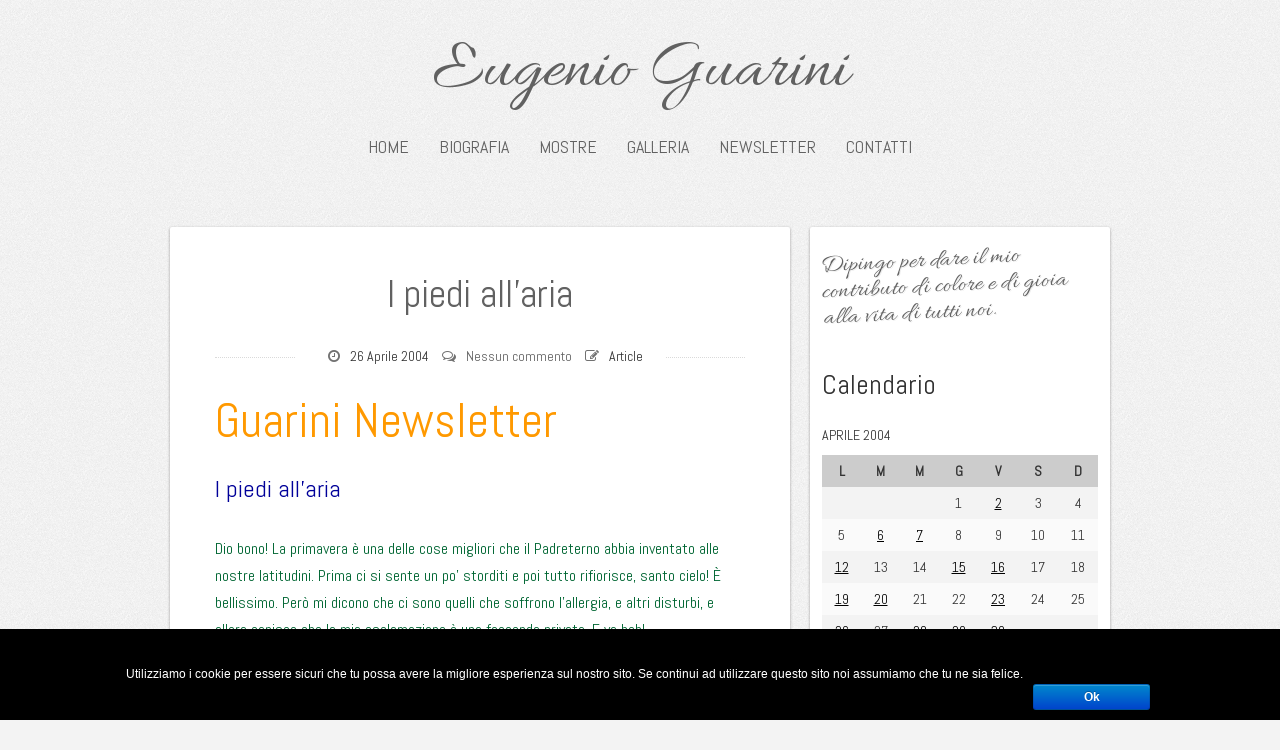

--- FILE ---
content_type: text/html; charset=UTF-8
request_url: https://eugenioguarini.it/2004/04/i-piedi-allaria/
body_size: 10680
content:
<!DOCTYPE html>
<html lang="it-IT">
<head>
   
<meta charset="UTF-8" />
<meta http-equiv="Content-Type" content="text/html; charset=UTF-8" />


<title>I piedi all&#8217;aria | Eugenio Guarini</title>

<link rel="stylesheet" href="https://eugenioguarini.it/wp-content/themes/suevafree/style.css" media="screen" />

<meta name="viewport" content="width=device-width, initial-scale=1.0, maximum-scale=1.2, user-scalable=yes" />

<!--[if IE 8]>
    <script src="https://eugenioguarini.it/wp-content/themes/suevafree/js/html5.js" type="text/javascript"></script>
    <script src="https://eugenioguarini.it/wp-content/themes/suevafree/js/selectivizr-min.js" type="text/javascript"></script>
<![endif]-->

<meta name='robots' content='max-image-preview:large' />
<link rel='dns-prefetch' href='//www.google.com' />
<link rel='dns-prefetch' href='//fonts.googleapis.com' />
<link rel='dns-prefetch' href='//s.w.org' />
<link rel="alternate" type="application/rss+xml" title="Eugenio Guarini &raquo; Feed" href="https://eugenioguarini.it/feed/" />
<link rel="alternate" type="application/rss+xml" title="Eugenio Guarini &raquo; Feed dei commenti" href="https://eugenioguarini.it/comments/feed/" />
<link rel="alternate" type="application/rss+xml" title="Eugenio Guarini &raquo; I piedi all&#8217;aria Feed dei commenti" href="https://eugenioguarini.it/2004/04/i-piedi-allaria/feed/" />
		<script type="text/javascript">
			window._wpemojiSettings = {"baseUrl":"https:\/\/s.w.org\/images\/core\/emoji\/13.0.1\/72x72\/","ext":".png","svgUrl":"https:\/\/s.w.org\/images\/core\/emoji\/13.0.1\/svg\/","svgExt":".svg","source":{"concatemoji":"https:\/\/eugenioguarini.it\/wp-includes\/js\/wp-emoji-release.min.js?ver=5.7.14"}};
			!function(e,a,t){var n,r,o,i=a.createElement("canvas"),p=i.getContext&&i.getContext("2d");function s(e,t){var a=String.fromCharCode;p.clearRect(0,0,i.width,i.height),p.fillText(a.apply(this,e),0,0);e=i.toDataURL();return p.clearRect(0,0,i.width,i.height),p.fillText(a.apply(this,t),0,0),e===i.toDataURL()}function c(e){var t=a.createElement("script");t.src=e,t.defer=t.type="text/javascript",a.getElementsByTagName("head")[0].appendChild(t)}for(o=Array("flag","emoji"),t.supports={everything:!0,everythingExceptFlag:!0},r=0;r<o.length;r++)t.supports[o[r]]=function(e){if(!p||!p.fillText)return!1;switch(p.textBaseline="top",p.font="600 32px Arial",e){case"flag":return s([127987,65039,8205,9895,65039],[127987,65039,8203,9895,65039])?!1:!s([55356,56826,55356,56819],[55356,56826,8203,55356,56819])&&!s([55356,57332,56128,56423,56128,56418,56128,56421,56128,56430,56128,56423,56128,56447],[55356,57332,8203,56128,56423,8203,56128,56418,8203,56128,56421,8203,56128,56430,8203,56128,56423,8203,56128,56447]);case"emoji":return!s([55357,56424,8205,55356,57212],[55357,56424,8203,55356,57212])}return!1}(o[r]),t.supports.everything=t.supports.everything&&t.supports[o[r]],"flag"!==o[r]&&(t.supports.everythingExceptFlag=t.supports.everythingExceptFlag&&t.supports[o[r]]);t.supports.everythingExceptFlag=t.supports.everythingExceptFlag&&!t.supports.flag,t.DOMReady=!1,t.readyCallback=function(){t.DOMReady=!0},t.supports.everything||(n=function(){t.readyCallback()},a.addEventListener?(a.addEventListener("DOMContentLoaded",n,!1),e.addEventListener("load",n,!1)):(e.attachEvent("onload",n),a.attachEvent("onreadystatechange",function(){"complete"===a.readyState&&t.readyCallback()})),(n=t.source||{}).concatemoji?c(n.concatemoji):n.wpemoji&&n.twemoji&&(c(n.twemoji),c(n.wpemoji)))}(window,document,window._wpemojiSettings);
		</script>
		<style type="text/css">
img.wp-smiley,
img.emoji {
	display: inline !important;
	border: none !important;
	box-shadow: none !important;
	height: 1em !important;
	width: 1em !important;
	margin: 0 .07em !important;
	vertical-align: -0.1em !important;
	background: none !important;
	padding: 0 !important;
}
</style>
	<link rel='stylesheet' id='wp-block-library-css'  href='https://eugenioguarini.it/wp-includes/css/dist/block-library/style.min.css?ver=5.7.14' type='text/css' media='all' />
<link rel='stylesheet' id='contact-form-7-css'  href='https://eugenioguarini.it/wp-content/plugins/contact-form-7/includes/css/styles.css?ver=5.4' type='text/css' media='all' />
<link rel='stylesheet' id='cookie-notice-front-css'  href='https://eugenioguarini.it/wp-content/plugins/cookie-notice/css/front.css?ver=5.7.14' type='text/css' media='all' />
<link rel='stylesheet' id='bootstrap-css'  href='https://eugenioguarini.it/wp-content/themes/suevafree/css/bootstrap.min.css?ver=5.7.14' type='text/css' media='all' />
<link rel='stylesheet' id='bootstrap-responsive-css'  href='https://eugenioguarini.it/wp-content/themes/suevafree/css/bootstrap-responsive.min.css?ver=5.7.14' type='text/css' media='all' />
<link rel='stylesheet' id='font-awesome.min-css'  href='https://eugenioguarini.it/wp-content/themes/suevafree/css/font-awesome.min.css?ver=5.7.14' type='text/css' media='all' />
<link rel='stylesheet' id='fonts.googleapis-css'  href='//fonts.googleapis.com/css?family=Maven+Pro%7CAbel%7COxygen%7CAllura%7CHandlee&#038;ver=5.7.14' type='text/css' media='all' />
<link rel='stylesheet' id='prettyPhoto-css'  href='https://eugenioguarini.it/wp-content/themes/suevafree/css/prettyPhoto.css?ver=5.7.14' type='text/css' media='all' />
<link rel='stylesheet' id='A2A_SHARE_SAVE-css'  href='https://eugenioguarini.it/wp-content/plugins/add-to-any/addtoany.min.css?ver=1.9' type='text/css' media='all' />
<script type='text/javascript' src='https://eugenioguarini.it/wp-includes/js/jquery/jquery.min.js?ver=3.5.1' id='jquery-core-js'></script>
<script type='text/javascript' src='https://eugenioguarini.it/wp-includes/js/jquery/jquery-migrate.min.js?ver=3.3.2' id='jquery-migrate-js'></script>
<script type='text/javascript' id='cookie-notice-front-js-extra'>
/* <![CDATA[ */
var cnArgs = {"ajaxurl":"https:\/\/eugenioguarini.it\/wp-admin\/admin-ajax.php","hideEffect":"fade","onScroll":"","onScrollOffset":"100","cookieName":"cookie_notice_accepted","cookieValue":"TRUE","cookieTime":"2592000","cookiePath":"\/","cookieDomain":""};
/* ]]> */
</script>
<script type='text/javascript' src='https://eugenioguarini.it/wp-content/plugins/cookie-notice/js/front.js?ver=1.2.32' id='cookie-notice-front-js'></script>
<link rel="https://api.w.org/" href="https://eugenioguarini.it/wp-json/" /><link rel="alternate" type="application/json" href="https://eugenioguarini.it/wp-json/wp/v2/posts/2457" /><link rel="EditURI" type="application/rsd+xml" title="RSD" href="https://eugenioguarini.it/xmlrpc.php?rsd" />
<link rel="wlwmanifest" type="application/wlwmanifest+xml" href="https://eugenioguarini.it/wp-includes/wlwmanifest.xml" /> 
<meta name="generator" content="WordPress 5.7.14" />
<link rel="canonical" href="https://eugenioguarini.it/2004/04/i-piedi-allaria/" />
<link rel='shortlink' href='https://eugenioguarini.it/?p=2457' />
<link rel="alternate" type="application/json+oembed" href="https://eugenioguarini.it/wp-json/oembed/1.0/embed?url=https%3A%2F%2Feugenioguarini.it%2F2004%2F04%2Fi-piedi-allaria%2F" />
<link rel="alternate" type="text/xml+oembed" href="https://eugenioguarini.it/wp-json/oembed/1.0/embed?url=https%3A%2F%2Feugenioguarini.it%2F2004%2F04%2Fi-piedi-allaria%2F&#038;format=xml" />

<script type="text/javascript"><!--
var a2a_config=a2a_config||{},wpa2a={done:false,html_done:false,script_ready:false,script_load:function(){var a=document.createElement('script'),s=document.getElementsByTagName('script')[0];a.type='text/javascript';a.async=true;a.src='https://static.addtoany.com/menu/page.js';s.parentNode.insertBefore(a,s);wpa2a.script_load=function(){};},script_onready:function(){if(a2a.type=='page'){wpa2a.script_ready=true;if(wpa2a.html_done)wpa2a.init();}},init:function(){for(var i=0,el,target,targets=wpa2a.targets,length=targets.length;i<length;i++){el=document.getElementById('wpa2a_'+(i+1));target=targets[i];a2a_config.linkname=target.title;a2a_config.linkurl=target.url;if(el){a2a.init('page',{target:el});el.id='';}wpa2a.done=true;}wpa2a.targets=[];}};a2a_config.callbacks=a2a_config.callbacks||[];a2a_config.callbacks.push({ready:wpa2a.script_onready});a2a_localize = {
	Share: "Condividi",
	Save: "Salva",
	Subscribe: "Abbonati",
	Email: "Email",
	Bookmark: "Segnalibro",
	ShowAll: "espandi",
	ShowLess: "comprimi",
	FindServices: "Trova servizi",
	FindAnyServiceToAddTo: "Trova subito un servizio da aggiungere",
	PoweredBy: "Fornito da",
	ShareViaEmail: "Share via email",
	SubscribeViaEmail: "Subscribe via email",
	BookmarkInYourBrowser: "Aggiungi ai segnalibri",
	BookmarkInstructions: "Press Ctrl+D or \u2318+D to bookmark this page",
	AddToYourFavorites: "Aggiungi ai favoriti",
	SendFromWebOrProgram: "Send from any email address or email program",
	EmailProgram: "Email program",
	More: "More&#8230;"
};

//--></script>
<link href="https://eugenioguarini.it/wp-content/plugins/newsletter/subscription/styles/gray.css" type="text/css" rel="stylesheet">
<style type="text/css">

#footer { background: url(https://eugenioguarini.it/wp-content/themes/suevafree/images/background/patterns/pattern2.jpg);background-repeat:repeat;background-color:#f3f3f3; } #logo a { font-size:70px; } #logo a span{ font-size:14px; } nav#mainmenu ul li a { font-size:18px; } .pin-article .link:hover, .contact-form input[type=submit], .pin-article .quote:hover, .pin-article .link a:hover, .button, .wp-pagenavi a:hover , .wp-pagenavi span.current { background-color: #ff6644; } a, nav#mainmenu ul li a:hover, nav#mainmenu li:hover > a, nav#mainmenu ul li.current-menu-item > a, nav#mainmenu ul li.current_page_item > a, nav#mainmenu ul li.current-menu-parent > a, nav#mainmenu ul li.current_page_ancestor > a, nav#mainmenu ul li.current-menu-ancestor > a { color: #ff6644; } ::-moz-selection { background-color: #ff6644; } ::selection { background-color: #ff6644; } nav#mainmenu ul ul { border-top-color: #ff6644; } nav#mainmenu ul ul:before { border-bottom-color: #ff6644; } nav#mainmenu ul ul li ul { border-top-color: #ff6644; } nav#mainmenu ul ul li a:hover, nav#mainmenu ul ul li.current-menu-item > a, nav#mainmenu ul ul li.current_page_item > a, nav#mainmenu ul ul li.current_page_ancestor > a, nav#mainmenu ul ul li.current_page_ancestor > a, nav#mainmenu ul ul li.current-menu-ancestor > a, #sidebar .tagcloud a, #footer .tagcloud a  { background: #ff6644; } nav#mainmenu ul ul li a:hover, nav#mainmenu ul ul li.current-menu-item > a, nav#mainmenu ul ul li.current_page_item > a, nav#mainmenu ul ul li.current_page_ancestor > a, nav#mainmenu ul ul li.current_page_ancestor > a, nav#mainmenu ul ul li.current-menu-ancestor > a  { border-top-color: #ff6644; } .contact-form input[type=submit]:hover, .button:hover, #sidebar .tagcloud a:hover, #footer .tagcloud a:hover, .contact-form input[type=submit]:hover { background: #d14a2b; } a:hover, #footer a:hover, #footer ul.widget-category li:hover, #footer ul.widget-category li a:hover, .pin-article h1.title a:hover, #logo a:hover { color: #d14a2b; } #footer, #footer .widget, article blockquote { border-color: #ff6644; } #footer .title, #footer p, #footer li, #footer address, #footer dd, #footer blockquote, #footer td, #footer th, #footer .textwidget, #footer a, #footer ul,#footer p, #footer .copyright p, #footer .copyright a  { color: #ffffff; } 
</style>
    
<style type="text/css" id="custom-background-css">
body.custom-background { background-image: url("https://eugenioguarini.it/wp-content/themes/suevafree/images/background/patterns/pattern1.jpg"); background-position: left top; background-size: auto; background-repeat: repeat; background-attachment: scroll; }
</style>
	<link rel="icon" href="https://eugenioguarini.it/wp-content/uploads/2019/12/cropped-22-32x32.png" sizes="32x32" />
<link rel="icon" href="https://eugenioguarini.it/wp-content/uploads/2019/12/cropped-22-192x192.png" sizes="192x192" />
<link rel="apple-touch-icon" href="https://eugenioguarini.it/wp-content/uploads/2019/12/cropped-22-180x180.png" />
<meta name="msapplication-TileImage" content="https://eugenioguarini.it/wp-content/uploads/2019/12/cropped-22-270x270.png" />
<!-- Google Tag Manager -->
<script>(function(w,d,s,l,i){w[l]=w[l]||[];w[l].push({'gtm.start':
new Date().getTime(),event:'gtm.js'});var f=d.getElementsByTagName(s)[0],
j=d.createElement(s),dl=l!='dataLayer'?'&l='+l:'';j.async=true;j.src=
'https://www.googletagmanager.com/gtm.js?id='+i+dl;f.parentNode.insertBefore(j,f);
})(window,document,'script','dataLayer','GTM-KTQLTPS');</script>
<!-- End Google Tag Manager -->
</head>
<body class="post-template-default single single-post postid-2457 single-format-standard custom-background custombody">
<!-- Google Tag Manager (noscript) -->
<noscript><iframe src="https://www.googletagmanager.com/ns.html?id=GTM-KTQLTPS"
height="0" width="0" style="display:none;visibility:hidden"></iframe></noscript>
<!-- End Google Tag Manager (noscript) -->
<header class="header container" >

	<div class="row">
    	<div class="span12" >
        	<div id="logo">
                    
            	<a href="https://eugenioguarini.it/" title="Eugenio Guarini">
                        
                	Eugenio Guarini<span></span>                            
                </a>
                        
			</div>

            <nav id="mainmenu">
                <ul id="menu-menu-principale" class="menu"><li id="menu-item-21" class="menu-item menu-item-type-custom menu-item-object-custom menu-item-21"><a href="/">Home</a></li>
<li id="menu-item-5507" class="menu-item menu-item-type-post_type menu-item-object-page menu-item-5507"><a href="https://eugenioguarini.it/biografia/">Biografia</a></li>
<li id="menu-item-5495" class="menu-item menu-item-type-post_type menu-item-object-page menu-item-5495"><a href="https://eugenioguarini.it/mostre/">Mostre</a></li>
<li id="menu-item-23" class="menu-item menu-item-type-custom menu-item-object-custom menu-item-23"><a href="/galleria">Galleria</a></li>
<li id="menu-item-53" class="menu-item menu-item-type-post_type menu-item-object-page menu-item-53"><a href="https://eugenioguarini.it/archivio-newsletter/">Newsletter</a></li>
<li id="menu-item-65" class="menu-item menu-item-type-post_type menu-item-object-page menu-item-65"><a href="https://eugenioguarini.it/contatti/">Contatti</a></li>
</ul>            </nav>                
        </div>
	</div>

</header>

<!-- start content -->

<div class="container">
	<div class="row">
       
    <div class="pin-article span8 right-sidebar post-2457 post type-post status-publish format-standard hentry category-eugenio-guarini" >
		
		        
		    
<article class="article">

    <h1 class="title"><a href="https://eugenioguarini.it/2004/04/i-piedi-allaria/">I piedi all&#8217;aria</a></h1>
    
    <div class="line"> 

        <div class="entry-info viewcomments">
       
            <span class="entry-date"><i class="icon-time" ></i>26 Aprile 2004</span>
                        <span class="entry-comments"><i class="icon-comments-alt" ></i><span class="dsq-postid" data-dsqidentifier="2457 http://kcrisfoto.it/eugenioguarini/2004/04/i-piedi-allaria/"><a href="https://eugenioguarini.it/2004/04/i-piedi-allaria/#respond">Nessun commento</a></span></span>
                        <span class="entry-standard"><i class="icon-edit"></i>Article</span>
        </div>
    
    </div>

	<p><P><FONT color=#ff9900 size=7>Guarini Newsletter</FONT></P><br />
<P><FONT color=#000099 size=5>I piedi all&#8217;aria</FONT></P><br />
<P><FONT color=#006633 size=3>Dio bono! La primavera è una delle cose migliori che il Padreterno abbia inventato alle nostre latitudini. Prima ci si sente un po&#8217; storditi e poi tutto rifiorisce, santo cielo! È bellissimo. Però mi dicono che ci sono quelli che soffrono l&#8217;allergia, e altri disturbi, e allora capisco che la mia esclamazione è una faccenda privata. E va beh!<BR>Vuol dire che i miei lettori la piglieranno in questo modo e mi consentiranno di andare a ruota libera, questa sera.</FONT></P><br />
<P><FONT color=#006633 size=3>Si parlava, con amici, della questione dell&#8217;iniziativa, o dell&#8217;autoimprenditorietà &#8211; che nomacci usano in campo della formazione! E a me veniva in mente che, da certe letture, quelli che se ne intendono pretendono che ci siano due tipi di persone: quelli che hanno qualcosa da fare nella vita, e quelli che invece non ce l&#8217;hanno. Questi ultimi dovranno cercar lavoro presso i primi: gli imprenditori.</FONT></P><br />
<P><FONT color=#006633 size=3>Dice che sembra evidente, ad uno sguardo sociologico. Ma l&#8217;enunciato non mi convince per nulla. C&#8217;è qualche motivo dentro di me che si ribella ad incorniciare l&#8217;esistenza umana in questo modo. Prima di tutto, nei fatti, ho trafficato per 27 anni nella scuola a contatto con i giovani liceali e non ho incontrato mai nessuno che ammettesse con piacere di non essere al mondo per qualche cosa di personale, di speciale, insomma che il suo compito fosse solo quello del gregario di qualcun altro. Ma più ancora, sono diffidente per queste categorie che dividono l&#8217;umanità in due: i pastori e le pecore. L&#8217;idea di essere una pecora mi dà subito prurito al culo, ma anche quella di attribuire ad uno qualsiasi degli uomini e delle donne che incontro quest&#8217;etichetta non mi pare dignitoso.</FONT></P><br />
<P><FONT color=#006633 size=3>E allora, il punto dov&#8217;è?<BR>Può essere che uno ci metta un po&#8217; di tempo per mettere a fuoco quello che è venuto a fare in questo mondo. Può essere che, entrando in un mondo bell&#8217;e fatto, si senta un po&#8217; scoraggiato a tirare fuori la sua vocazione personale. Può essere che all&#8217;inizio uno che non è stato baciato dalla fortuna (famiglia facoltosa, risorse a disposizione, persone di rilievo nell&#8217;ambito della parentela…) non se la senta proprio di combattere una battaglia che gli sembra troppo…</FONT></P><br />
<P><FONT color=#006633 size=3>Ma io penso, che se il Padreterno ha fatto le cose a modo, ognuno ha qualcosa di speciale da fare nella vita e che, scoprirlo, metterlo in chiaro, assumerlo come compito, e darci dentro, sia il modo migliore per vivere bene e provare quei sentimenti che chiamiamo soddisfazione e felicità.</FONT></P><br />
<P><FONT color=#006633 size=3>E poi &#8211; se ne parlava sempre con gli amici &#8211; c&#8217;è quell&#8217;altra abitudine a fare bilanci negativi. Cavolo! Che si tratti di quello che hai avuto in sorte nascendo o che si tratti delle esperienze che hai avuto, questa maledetta abitudine ti fa sempre vedere il peggio.</FONT></P><br />
<P><FONT color=#006633 size=3>Ma dove cavolo credi di andare se sei sempre così negativo?<BR>Ma guardati. Hai due mani e due piedi, digerisci abbastanza bene, hai due occhi che possono ammirare lo spettacolo della vita, e scommetto che hai quelle due o tre doti particolari che ti consentono di fare meglio d&#8217;altri alcune cose. E stai lì ad inchiodarti perché lui ti ha lasciato, o perché si devono fare i curricula in formato europeo? O perché il mercato del lavoro non ti offre più posti fissi e garantiti?</FONT></P><br />
<P><FONT color=#006633 size=3>Dai, mettiti con i piedi all&#8217;aria, di schiena, tu hai un tuo sogno, tiralo fuori. E&#8217; la tua bussola. Poi smettila di compatirti, tira fuori i coglioni, usa le tue risorse e provaci. Di fame è difficile che tu muoia &#8211; ma se anche fosse? Hai la tua bella avventura da vivere. Troverai sempre un modo per avere energie nel corpo e nell&#8217;anima. A volte basta poco, camminare, dormire, mangiare in modo adeguato… Insomma quelle cose che vengono da sole se ti prendi cura di te. E butta dalla finestra quest&#8217;abitudine a fare bilanci negativi.</FONT></P><br />
<P><FONT color=#006633 size=3>Fa&#8217; che sia primavera nella tua vita. Puoi iniziare a vivere da oggi &#8211; chi te lo impedisce?<BR></FONT></P><br />
<P><FONT color=#cc0000 size=5>NOTIZIE</FONT></P><br />
<P><FONT color=#663300 size=3>Tenetevi pronti. <STRONG>Vernissage all&#8217;Holiday Inn di Moncalieri, venerdì 14 maggio</STRONG>, ore 18&#8230; Vi avviserò ancora.</FONT></P><br />
<P><FONT color=#006633> </FONT></P><br />
<P><FONT color=#006633 size=3><FONT color=#003333 size=3><EM><FONT color=#993399>Sono un pittore filosofo. Mando questa newsleter ai miei amici e conoscenti. Se non la gradisci inviami una mail con scritto CANCELLA. Se ti piace e pensi che dei tuoi amici la gradirebbero, iscrivili al sito. Se stai ricercando e vuoi metterti in contatto con me, scrivi, telefona (338.3207062) e parla di te. I miei quadri li puoi vedere nella Galleria del sito: </FONT></EM><A href="http://www.eugenioguarini.it/"><STRONG><EM><FONT color=#993399>www.eugenioguarini.it</FONT></EM></STRONG></A><EM><FONT color=#993399>. Vi sono segnalate anche le iniziative espositive</FONT></EM></P><br />
<P><FONT color=#003366 size=4>Il quadro: <EM>Piedi all&#8217;aria, di schiena.</EM></FONT></P></FONT></FONT></p>
<p>Eugenio Guarini<br />http://www.eugenioguarini.it</p>
<p></p>
<div class="addtoany_share_save_container addtoany_content_bottom"><div class="a2a_kit a2a_kit_size_32 addtoany_list a2a_target" id="wpa2a_1"><a class="a2a_button_facebook" href="http://www.addtoany.com/add_to/facebook?linkurl=https%3A%2F%2Feugenioguarini.it%2F2004%2F04%2Fi-piedi-allaria%2F&amp;linkname=I%20piedi%20all%E2%80%99aria" title="Facebook" rel="nofollow" target="_blank"></a><a class="a2a_button_twitter" href="http://www.addtoany.com/add_to/twitter?linkurl=https%3A%2F%2Feugenioguarini.it%2F2004%2F04%2Fi-piedi-allaria%2F&amp;linkname=I%20piedi%20all%E2%80%99aria" title="Twitter" rel="nofollow" target="_blank"></a><a class="a2a_button_tumblr" href="http://www.addtoany.com/add_to/tumblr?linkurl=https%3A%2F%2Feugenioguarini.it%2F2004%2F04%2Fi-piedi-allaria%2F&amp;linkname=I%20piedi%20all%E2%80%99aria" title="Tumblr" rel="nofollow" target="_blank"></a><a class="a2a_button_google_plus" href="http://www.addtoany.com/add_to/google_plus?linkurl=https%3A%2F%2Feugenioguarini.it%2F2004%2F04%2Fi-piedi-allaria%2F&amp;linkname=I%20piedi%20all%E2%80%99aria" title="Google+" rel="nofollow" target="_blank"></a><a class="a2a_dd addtoany_share_save" href="https://www.addtoany.com/share_save"></a>
<script type="text/javascript"><!--
wpa2a.script_load();
//--></script>
</div></div><div class='clear'></div><p class="categories"><strong>Categorie: </strong><a href="https://eugenioguarini.it/category/eugenio-guarini/" rel="category tag">Eugenio Guarini</a></p>
<div id="disqus_thread">
    </div>


</article>	        
        <div style="clear:both"></div>
        
    </div>

	        
	<section id="sidebar" class="pin-article span4">
    
    	<div class="sidebar-box">
            
			<div class="widget-box">			<div class="textwidget"><div class="frase">Dipingo per dare il mio contributo di colore e di gioia alla vita di tutti noi.</div></div>
		</div><div class="widget-box"><h3 class="title">Calendario</h3><div id="calendar_wrap" class="calendar_wrap"><table id="wp-calendar" class="wp-calendar-table">
	<caption>Aprile 2004</caption>
	<thead>
	<tr>
		<th scope="col" title="lunedì">L</th>
		<th scope="col" title="martedì">M</th>
		<th scope="col" title="mercoledì">M</th>
		<th scope="col" title="giovedì">G</th>
		<th scope="col" title="venerdì">V</th>
		<th scope="col" title="sabato">S</th>
		<th scope="col" title="domenica">D</th>
	</tr>
	</thead>
	<tbody>
	<tr>
		<td colspan="3" class="pad">&nbsp;</td><td>1</td><td><a href="https://eugenioguarini.it/2004/04/02/" aria-label="Articoli pubblicati in 2 April 2004">2</a></td><td>3</td><td>4</td>
	</tr>
	<tr>
		<td>5</td><td><a href="https://eugenioguarini.it/2004/04/06/" aria-label="Articoli pubblicati in 6 April 2004">6</a></td><td><a href="https://eugenioguarini.it/2004/04/07/" aria-label="Articoli pubblicati in 7 April 2004">7</a></td><td>8</td><td>9</td><td>10</td><td>11</td>
	</tr>
	<tr>
		<td><a href="https://eugenioguarini.it/2004/04/12/" aria-label="Articoli pubblicati in 12 April 2004">12</a></td><td>13</td><td>14</td><td><a href="https://eugenioguarini.it/2004/04/15/" aria-label="Articoli pubblicati in 15 April 2004">15</a></td><td><a href="https://eugenioguarini.it/2004/04/16/" aria-label="Articoli pubblicati in 16 April 2004">16</a></td><td>17</td><td>18</td>
	</tr>
	<tr>
		<td><a href="https://eugenioguarini.it/2004/04/19/" aria-label="Articoli pubblicati in 19 April 2004">19</a></td><td><a href="https://eugenioguarini.it/2004/04/20/" aria-label="Articoli pubblicati in 20 April 2004">20</a></td><td>21</td><td>22</td><td><a href="https://eugenioguarini.it/2004/04/23/" aria-label="Articoli pubblicati in 23 April 2004">23</a></td><td>24</td><td>25</td>
	</tr>
	<tr>
		<td><a href="https://eugenioguarini.it/2004/04/26/" aria-label="Articoli pubblicati in 26 April 2004">26</a></td><td>27</td><td><a href="https://eugenioguarini.it/2004/04/28/" aria-label="Articoli pubblicati in 28 April 2004">28</a></td><td><a href="https://eugenioguarini.it/2004/04/29/" aria-label="Articoli pubblicati in 29 April 2004">29</a></td><td><a href="https://eugenioguarini.it/2004/04/30/" aria-label="Articoli pubblicati in 30 April 2004">30</a></td>
		<td class="pad" colspan="2">&nbsp;</td>
	</tr>
	</tbody>
	</table><nav aria-label="Mesi precedenti e successivi" class="wp-calendar-nav">
		<span class="wp-calendar-nav-prev"><a href="https://eugenioguarini.it/2004/03/">&laquo; Mar</a></span>
		<span class="pad">&nbsp;</span>
		<span class="wp-calendar-nav-next"><a href="https://eugenioguarini.it/2004/05/">Mag &raquo;</a></span>
	</nav></div></div><div class="widget-box"><h3 class="title">Registrati alla Newsletter</h3>

<script type="text/javascript">
//<![CDATA[
if (typeof newsletter_check !== "function") {
window.newsletter_check = function (f) {
    var re = /^([a-zA-Z0-9_\.\-\+])+\@(([a-zA-Z0-9\-]{1,})+\.)+([a-zA-Z0-9]{2,})+$/;
    if (!re.test(f.elements["ne"].value)) {
        alert("The email is not correct");
        return false;
    }
    if (f.elements["ny"] && !f.elements["ny"].checked) {
        alert("You must accept the privacy statement");
        return false;
    }
    return true;
}
}
//]]>
</script>

<div class="newsletter newsletter-widget">

<script type="text/javascript">
//<![CDATA[
if (typeof newsletter_check !== "function") {
window.newsletter_check = function (f) {
    var re = /^([a-zA-Z0-9_\.\-\+])+\@(([a-zA-Z0-9\-]{1,})+\.)+([a-zA-Z0-9]{2,})+$/;
    if (!re.test(f.elements["ne"].value)) {
        alert("The email is not correct");
        return false;
    }
    if (f.elements["ny"] && !f.elements["ny"].checked) {
        alert("You must accept the privacy statement");
        return false;
    }
    return true;
}
}
//]]>
</script>

<form action="https://eugenioguarini.it/wp-content/plugins/newsletter/do/subscribe.php" onsubmit="return newsletter_check(this)" method="post"><input type="hidden" name="nr" value="widget"/><p><input class="newsletter-email" type="email" required name="ne" value="Email" onclick="if (this.defaultValue==this.value) this.value=''" onblur="if (this.value=='') this.value=this.defaultValue"/></p><p><input class="newsletter-submit button" type="submit" value="Invia"/></p></form></div></div>
		</div>

	</section>
    

	<div class="clear"></div>



           
    </div>
</div>

<footer id="footer">
<div class="container">
	
		
         <div class="row copyright" >
            <div class="span6" >
            <p>
				                  Copyright Eugenio Guarini 2026 
                 
                <!--micheleur-->
            </p>
            </div>
            <div class="span6" >
                <!-- start social -->
                <div class="socials">
                    <a href="https://www.facebook.com/eugenio.guarini" target="_blank" title="facebook" class="social facebook"> facebook  </a> <a href="https://twitter.com/eugenioguarini" target="_blank" title="twitter" class="social twitter"> twitter  </a> <a href="http://aeugenious.tumblr.com/" target="_blank" title="tumblr" class="social tumblr"> tumblr  </a> <a href="https://www.youtube.com/channel/UCozpwFnAqEZlHoyBW9sD6Kg" target="_blank" title="youtube" class="social youtube"> youtube  </a>  <a href="https://www.instagram.com/eugenioguarini/" target="_blank" rel="no-follow" class="social" style="background: url('https://eugenioguarini.it/wp-content/themes/suevafree/images/icons/social/instagram.jpg') no-repeat;" original-title="Instagram"> Instagram </a>
                </div>
                <!-- end social -->

            </div>
		</div>
	</div>
</footer>


<script type="text/javascript"><!--
wpa2a.targets=[
{title:'I piedi all&#8217;aria',url:'https://eugenioguarini.it/2004/04/i-piedi-allaria/'}];
wpa2a.html_done=true;if(wpa2a.script_ready&&!wpa2a.done)wpa2a.init();wpa2a.script_load();
//--></script>
<script type='text/javascript' src='https://eugenioguarini.it/wp-includes/js/dist/vendor/wp-polyfill.min.js?ver=7.4.4' id='wp-polyfill-js'></script>
<script type='text/javascript' id='wp-polyfill-js-after'>
( 'fetch' in window ) || document.write( '<script src="https://eugenioguarini.it/wp-includes/js/dist/vendor/wp-polyfill-fetch.min.js?ver=3.0.0"></scr' + 'ipt>' );( document.contains ) || document.write( '<script src="https://eugenioguarini.it/wp-includes/js/dist/vendor/wp-polyfill-node-contains.min.js?ver=3.42.0"></scr' + 'ipt>' );( window.DOMRect ) || document.write( '<script src="https://eugenioguarini.it/wp-includes/js/dist/vendor/wp-polyfill-dom-rect.min.js?ver=3.42.0"></scr' + 'ipt>' );( window.URL && window.URL.prototype && window.URLSearchParams ) || document.write( '<script src="https://eugenioguarini.it/wp-includes/js/dist/vendor/wp-polyfill-url.min.js?ver=3.6.4"></scr' + 'ipt>' );( window.FormData && window.FormData.prototype.keys ) || document.write( '<script src="https://eugenioguarini.it/wp-includes/js/dist/vendor/wp-polyfill-formdata.min.js?ver=3.0.12"></scr' + 'ipt>' );( Element.prototype.matches && Element.prototype.closest ) || document.write( '<script src="https://eugenioguarini.it/wp-includes/js/dist/vendor/wp-polyfill-element-closest.min.js?ver=2.0.2"></scr' + 'ipt>' );( 'objectFit' in document.documentElement.style ) || document.write( '<script src="https://eugenioguarini.it/wp-includes/js/dist/vendor/wp-polyfill-object-fit.min.js?ver=2.3.4"></scr' + 'ipt>' );
</script>
<script type='text/javascript' src='https://eugenioguarini.it/wp-includes/js/dist/hooks.min.js?ver=d0188aa6c336f8bb426fe5318b7f5b72' id='wp-hooks-js'></script>
<script type='text/javascript' src='https://eugenioguarini.it/wp-includes/js/dist/i18n.min.js?ver=6ae7d829c963a7d8856558f3f9b32b43' id='wp-i18n-js'></script>
<script type='text/javascript' id='wp-i18n-js-after'>
wp.i18n.setLocaleData( { 'text direction\u0004ltr': [ 'ltr' ] } );
</script>
<script type='text/javascript' src='https://eugenioguarini.it/wp-includes/js/dist/vendor/lodash.min.js?ver=4.17.21' id='lodash-js'></script>
<script type='text/javascript' id='lodash-js-after'>
window.lodash = _.noConflict();
</script>
<script type='text/javascript' src='https://eugenioguarini.it/wp-includes/js/dist/url.min.js?ver=7c99a9585caad6f2f16c19ecd17a86cd' id='wp-url-js'></script>
<script type='text/javascript' id='wp-api-fetch-js-translations'>
( function( domain, translations ) {
	var localeData = translations.locale_data[ domain ] || translations.locale_data.messages;
	localeData[""].domain = domain;
	wp.i18n.setLocaleData( localeData, domain );
} )( "default", {"translation-revision-date":"2025-11-16 09:27:18+0000","generator":"GlotPress\/4.0.3","domain":"messages","locale_data":{"messages":{"":{"domain":"messages","plural-forms":"nplurals=2; plural=n != 1;","lang":"it"},"You are probably offline.":["Sei probabilmente offline."],"Media upload failed. If this is a photo or a large image, please scale it down and try again.":["Caricamento dei media fallito. Se si tratta di una foto oppure di un'immagine grande, ridimensionala e riprova."],"An unknown error occurred.":["Si \u00e8 verificato un errore sconosciuto."],"The response is not a valid JSON response.":["La risposta non \u00e8 una risposta JSON valida."]}},"comment":{"reference":"wp-includes\/js\/dist\/api-fetch.js"}} );
</script>
<script type='text/javascript' src='https://eugenioguarini.it/wp-includes/js/dist/api-fetch.min.js?ver=25cbf3644d200bdc5cab50e7966b5b03' id='wp-api-fetch-js'></script>
<script type='text/javascript' id='wp-api-fetch-js-after'>
wp.apiFetch.use( wp.apiFetch.createRootURLMiddleware( "https://eugenioguarini.it/wp-json/" ) );
wp.apiFetch.nonceMiddleware = wp.apiFetch.createNonceMiddleware( "d92d64f2df" );
wp.apiFetch.use( wp.apiFetch.nonceMiddleware );
wp.apiFetch.use( wp.apiFetch.mediaUploadMiddleware );
wp.apiFetch.nonceEndpoint = "https://eugenioguarini.it/wp-admin/admin-ajax.php?action=rest-nonce";
</script>
<script type='text/javascript' id='contact-form-7-js-extra'>
/* <![CDATA[ */
var wpcf7 = [];
/* ]]> */
</script>
<script type='text/javascript' src='https://eugenioguarini.it/wp-content/plugins/contact-form-7/includes/js/index.js?ver=5.4' id='contact-form-7-js'></script>
<script type='text/javascript' src='https://eugenioguarini.it/wp-content/themes/suevafree/js/jquery.tipsy.js?ver=1.0.0' id='jquery.tipsy-js'></script>
<script type='text/javascript' src='https://eugenioguarini.it/wp-content/themes/suevafree/js/jquery.mobilemenu.js?ver=1.0.0' id='jquery.mobilemenu-js'></script>
<script type='text/javascript' src='https://eugenioguarini.it/wp-content/themes/suevafree/js/jquery.prettyPhoto.js?ver=1.0.0' id='jquery.prettyPhoto-js'></script>
<script type='text/javascript' src='https://eugenioguarini.it/wp-content/themes/suevafree/js/jquery.custom.js?ver=1.0.0' id='jquery.custom-js'></script>
<script type='text/javascript' src='https://eugenioguarini.it/wp-includes/js/comment-reply.min.js?ver=5.7.14' id='comment-reply-js'></script>
<script type='text/javascript' src='https://www.google.com/recaptcha/api.js?render=6LedqpgaAAAAAAYDy13Givy1-6tm5QqvaVY88Tkm&#038;ver=3.0' id='google-recaptcha-js'></script>
<script type='text/javascript' id='wpcf7-recaptcha-js-extra'>
/* <![CDATA[ */
var wpcf7_recaptcha = {"sitekey":"6LedqpgaAAAAAAYDy13Givy1-6tm5QqvaVY88Tkm","actions":{"homepage":"homepage","contactform":"contactform"}};
/* ]]> */
</script>
<script type='text/javascript' src='https://eugenioguarini.it/wp-content/plugins/contact-form-7/modules/recaptcha/index.js?ver=5.4' id='wpcf7-recaptcha-js'></script>
<script type='text/javascript' src='https://eugenioguarini.it/wp-includes/js/wp-embed.min.js?ver=5.7.14' id='wp-embed-js'></script>
<script type='text/javascript' id='dsq_embed_script-js-extra'>
/* <![CDATA[ */
var embedVars = {"disqusConfig":{"platform":"wordpress@5.7.14","language":""},"disqusIdentifier":"2457 http:\/\/kcrisfoto.it\/eugenioguarini\/2004\/04\/i-piedi-allaria\/","disqusShortname":"eugenioguarini-it","disqusTitle":"I piedi all\u2019aria","disqusUrl":"https:\/\/eugenioguarini.it\/2004\/04\/i-piedi-allaria\/","options":{"manualSync":false},"postId":"2457"};
/* ]]> */
</script>
<script type='text/javascript' src='https://eugenioguarini.it/wp-content/plugins/disqus-comment-system/media/js/disqus.js?ver=5.7.14' id='dsq_embed_script-js'></script>
<script type='text/javascript' id='dsq_count_script-js-extra'>
/* <![CDATA[ */
var countVars = {"disqusShortname":"eugenioguarini-it"};
/* ]]> */
</script>
<script type='text/javascript' src='https://eugenioguarini.it/wp-content/plugins/disqus-comment-system/media/js/count.js?ver=5.7.14' id='dsq_count_script-js'></script>

			<div id="cookie-notice" class="cn-bottom bootstrap" style="color: #fff; background-color: #000;"><div class="cookie-notice-container"><span id="cn-notice-text">Utilizziamo i cookie per essere sicuri che tu possa avere la migliore esperienza sul nostro sito. Se continui ad utilizzare questo sito noi assumiamo che tu ne sia felice.</span><a href="" id="cn-accept-cookie" data-cookie-set="accept" class="cn-set-cookie button bootstrap">Ok</a>
				</div>
			</div>   

</body>

</html>


--- FILE ---
content_type: text/html; charset=utf-8
request_url: https://www.google.com/recaptcha/api2/anchor?ar=1&k=6LedqpgaAAAAAAYDy13Givy1-6tm5QqvaVY88Tkm&co=aHR0cHM6Ly9ldWdlbmlvZ3VhcmluaS5pdDo0NDM.&hl=en&v=PoyoqOPhxBO7pBk68S4YbpHZ&size=invisible&anchor-ms=20000&execute-ms=30000&cb=vs4yo57g1vyr
body_size: 48466
content:
<!DOCTYPE HTML><html dir="ltr" lang="en"><head><meta http-equiv="Content-Type" content="text/html; charset=UTF-8">
<meta http-equiv="X-UA-Compatible" content="IE=edge">
<title>reCAPTCHA</title>
<style type="text/css">
/* cyrillic-ext */
@font-face {
  font-family: 'Roboto';
  font-style: normal;
  font-weight: 400;
  font-stretch: 100%;
  src: url(//fonts.gstatic.com/s/roboto/v48/KFO7CnqEu92Fr1ME7kSn66aGLdTylUAMa3GUBHMdazTgWw.woff2) format('woff2');
  unicode-range: U+0460-052F, U+1C80-1C8A, U+20B4, U+2DE0-2DFF, U+A640-A69F, U+FE2E-FE2F;
}
/* cyrillic */
@font-face {
  font-family: 'Roboto';
  font-style: normal;
  font-weight: 400;
  font-stretch: 100%;
  src: url(//fonts.gstatic.com/s/roboto/v48/KFO7CnqEu92Fr1ME7kSn66aGLdTylUAMa3iUBHMdazTgWw.woff2) format('woff2');
  unicode-range: U+0301, U+0400-045F, U+0490-0491, U+04B0-04B1, U+2116;
}
/* greek-ext */
@font-face {
  font-family: 'Roboto';
  font-style: normal;
  font-weight: 400;
  font-stretch: 100%;
  src: url(//fonts.gstatic.com/s/roboto/v48/KFO7CnqEu92Fr1ME7kSn66aGLdTylUAMa3CUBHMdazTgWw.woff2) format('woff2');
  unicode-range: U+1F00-1FFF;
}
/* greek */
@font-face {
  font-family: 'Roboto';
  font-style: normal;
  font-weight: 400;
  font-stretch: 100%;
  src: url(//fonts.gstatic.com/s/roboto/v48/KFO7CnqEu92Fr1ME7kSn66aGLdTylUAMa3-UBHMdazTgWw.woff2) format('woff2');
  unicode-range: U+0370-0377, U+037A-037F, U+0384-038A, U+038C, U+038E-03A1, U+03A3-03FF;
}
/* math */
@font-face {
  font-family: 'Roboto';
  font-style: normal;
  font-weight: 400;
  font-stretch: 100%;
  src: url(//fonts.gstatic.com/s/roboto/v48/KFO7CnqEu92Fr1ME7kSn66aGLdTylUAMawCUBHMdazTgWw.woff2) format('woff2');
  unicode-range: U+0302-0303, U+0305, U+0307-0308, U+0310, U+0312, U+0315, U+031A, U+0326-0327, U+032C, U+032F-0330, U+0332-0333, U+0338, U+033A, U+0346, U+034D, U+0391-03A1, U+03A3-03A9, U+03B1-03C9, U+03D1, U+03D5-03D6, U+03F0-03F1, U+03F4-03F5, U+2016-2017, U+2034-2038, U+203C, U+2040, U+2043, U+2047, U+2050, U+2057, U+205F, U+2070-2071, U+2074-208E, U+2090-209C, U+20D0-20DC, U+20E1, U+20E5-20EF, U+2100-2112, U+2114-2115, U+2117-2121, U+2123-214F, U+2190, U+2192, U+2194-21AE, U+21B0-21E5, U+21F1-21F2, U+21F4-2211, U+2213-2214, U+2216-22FF, U+2308-230B, U+2310, U+2319, U+231C-2321, U+2336-237A, U+237C, U+2395, U+239B-23B7, U+23D0, U+23DC-23E1, U+2474-2475, U+25AF, U+25B3, U+25B7, U+25BD, U+25C1, U+25CA, U+25CC, U+25FB, U+266D-266F, U+27C0-27FF, U+2900-2AFF, U+2B0E-2B11, U+2B30-2B4C, U+2BFE, U+3030, U+FF5B, U+FF5D, U+1D400-1D7FF, U+1EE00-1EEFF;
}
/* symbols */
@font-face {
  font-family: 'Roboto';
  font-style: normal;
  font-weight: 400;
  font-stretch: 100%;
  src: url(//fonts.gstatic.com/s/roboto/v48/KFO7CnqEu92Fr1ME7kSn66aGLdTylUAMaxKUBHMdazTgWw.woff2) format('woff2');
  unicode-range: U+0001-000C, U+000E-001F, U+007F-009F, U+20DD-20E0, U+20E2-20E4, U+2150-218F, U+2190, U+2192, U+2194-2199, U+21AF, U+21E6-21F0, U+21F3, U+2218-2219, U+2299, U+22C4-22C6, U+2300-243F, U+2440-244A, U+2460-24FF, U+25A0-27BF, U+2800-28FF, U+2921-2922, U+2981, U+29BF, U+29EB, U+2B00-2BFF, U+4DC0-4DFF, U+FFF9-FFFB, U+10140-1018E, U+10190-1019C, U+101A0, U+101D0-101FD, U+102E0-102FB, U+10E60-10E7E, U+1D2C0-1D2D3, U+1D2E0-1D37F, U+1F000-1F0FF, U+1F100-1F1AD, U+1F1E6-1F1FF, U+1F30D-1F30F, U+1F315, U+1F31C, U+1F31E, U+1F320-1F32C, U+1F336, U+1F378, U+1F37D, U+1F382, U+1F393-1F39F, U+1F3A7-1F3A8, U+1F3AC-1F3AF, U+1F3C2, U+1F3C4-1F3C6, U+1F3CA-1F3CE, U+1F3D4-1F3E0, U+1F3ED, U+1F3F1-1F3F3, U+1F3F5-1F3F7, U+1F408, U+1F415, U+1F41F, U+1F426, U+1F43F, U+1F441-1F442, U+1F444, U+1F446-1F449, U+1F44C-1F44E, U+1F453, U+1F46A, U+1F47D, U+1F4A3, U+1F4B0, U+1F4B3, U+1F4B9, U+1F4BB, U+1F4BF, U+1F4C8-1F4CB, U+1F4D6, U+1F4DA, U+1F4DF, U+1F4E3-1F4E6, U+1F4EA-1F4ED, U+1F4F7, U+1F4F9-1F4FB, U+1F4FD-1F4FE, U+1F503, U+1F507-1F50B, U+1F50D, U+1F512-1F513, U+1F53E-1F54A, U+1F54F-1F5FA, U+1F610, U+1F650-1F67F, U+1F687, U+1F68D, U+1F691, U+1F694, U+1F698, U+1F6AD, U+1F6B2, U+1F6B9-1F6BA, U+1F6BC, U+1F6C6-1F6CF, U+1F6D3-1F6D7, U+1F6E0-1F6EA, U+1F6F0-1F6F3, U+1F6F7-1F6FC, U+1F700-1F7FF, U+1F800-1F80B, U+1F810-1F847, U+1F850-1F859, U+1F860-1F887, U+1F890-1F8AD, U+1F8B0-1F8BB, U+1F8C0-1F8C1, U+1F900-1F90B, U+1F93B, U+1F946, U+1F984, U+1F996, U+1F9E9, U+1FA00-1FA6F, U+1FA70-1FA7C, U+1FA80-1FA89, U+1FA8F-1FAC6, U+1FACE-1FADC, U+1FADF-1FAE9, U+1FAF0-1FAF8, U+1FB00-1FBFF;
}
/* vietnamese */
@font-face {
  font-family: 'Roboto';
  font-style: normal;
  font-weight: 400;
  font-stretch: 100%;
  src: url(//fonts.gstatic.com/s/roboto/v48/KFO7CnqEu92Fr1ME7kSn66aGLdTylUAMa3OUBHMdazTgWw.woff2) format('woff2');
  unicode-range: U+0102-0103, U+0110-0111, U+0128-0129, U+0168-0169, U+01A0-01A1, U+01AF-01B0, U+0300-0301, U+0303-0304, U+0308-0309, U+0323, U+0329, U+1EA0-1EF9, U+20AB;
}
/* latin-ext */
@font-face {
  font-family: 'Roboto';
  font-style: normal;
  font-weight: 400;
  font-stretch: 100%;
  src: url(//fonts.gstatic.com/s/roboto/v48/KFO7CnqEu92Fr1ME7kSn66aGLdTylUAMa3KUBHMdazTgWw.woff2) format('woff2');
  unicode-range: U+0100-02BA, U+02BD-02C5, U+02C7-02CC, U+02CE-02D7, U+02DD-02FF, U+0304, U+0308, U+0329, U+1D00-1DBF, U+1E00-1E9F, U+1EF2-1EFF, U+2020, U+20A0-20AB, U+20AD-20C0, U+2113, U+2C60-2C7F, U+A720-A7FF;
}
/* latin */
@font-face {
  font-family: 'Roboto';
  font-style: normal;
  font-weight: 400;
  font-stretch: 100%;
  src: url(//fonts.gstatic.com/s/roboto/v48/KFO7CnqEu92Fr1ME7kSn66aGLdTylUAMa3yUBHMdazQ.woff2) format('woff2');
  unicode-range: U+0000-00FF, U+0131, U+0152-0153, U+02BB-02BC, U+02C6, U+02DA, U+02DC, U+0304, U+0308, U+0329, U+2000-206F, U+20AC, U+2122, U+2191, U+2193, U+2212, U+2215, U+FEFF, U+FFFD;
}
/* cyrillic-ext */
@font-face {
  font-family: 'Roboto';
  font-style: normal;
  font-weight: 500;
  font-stretch: 100%;
  src: url(//fonts.gstatic.com/s/roboto/v48/KFO7CnqEu92Fr1ME7kSn66aGLdTylUAMa3GUBHMdazTgWw.woff2) format('woff2');
  unicode-range: U+0460-052F, U+1C80-1C8A, U+20B4, U+2DE0-2DFF, U+A640-A69F, U+FE2E-FE2F;
}
/* cyrillic */
@font-face {
  font-family: 'Roboto';
  font-style: normal;
  font-weight: 500;
  font-stretch: 100%;
  src: url(//fonts.gstatic.com/s/roboto/v48/KFO7CnqEu92Fr1ME7kSn66aGLdTylUAMa3iUBHMdazTgWw.woff2) format('woff2');
  unicode-range: U+0301, U+0400-045F, U+0490-0491, U+04B0-04B1, U+2116;
}
/* greek-ext */
@font-face {
  font-family: 'Roboto';
  font-style: normal;
  font-weight: 500;
  font-stretch: 100%;
  src: url(//fonts.gstatic.com/s/roboto/v48/KFO7CnqEu92Fr1ME7kSn66aGLdTylUAMa3CUBHMdazTgWw.woff2) format('woff2');
  unicode-range: U+1F00-1FFF;
}
/* greek */
@font-face {
  font-family: 'Roboto';
  font-style: normal;
  font-weight: 500;
  font-stretch: 100%;
  src: url(//fonts.gstatic.com/s/roboto/v48/KFO7CnqEu92Fr1ME7kSn66aGLdTylUAMa3-UBHMdazTgWw.woff2) format('woff2');
  unicode-range: U+0370-0377, U+037A-037F, U+0384-038A, U+038C, U+038E-03A1, U+03A3-03FF;
}
/* math */
@font-face {
  font-family: 'Roboto';
  font-style: normal;
  font-weight: 500;
  font-stretch: 100%;
  src: url(//fonts.gstatic.com/s/roboto/v48/KFO7CnqEu92Fr1ME7kSn66aGLdTylUAMawCUBHMdazTgWw.woff2) format('woff2');
  unicode-range: U+0302-0303, U+0305, U+0307-0308, U+0310, U+0312, U+0315, U+031A, U+0326-0327, U+032C, U+032F-0330, U+0332-0333, U+0338, U+033A, U+0346, U+034D, U+0391-03A1, U+03A3-03A9, U+03B1-03C9, U+03D1, U+03D5-03D6, U+03F0-03F1, U+03F4-03F5, U+2016-2017, U+2034-2038, U+203C, U+2040, U+2043, U+2047, U+2050, U+2057, U+205F, U+2070-2071, U+2074-208E, U+2090-209C, U+20D0-20DC, U+20E1, U+20E5-20EF, U+2100-2112, U+2114-2115, U+2117-2121, U+2123-214F, U+2190, U+2192, U+2194-21AE, U+21B0-21E5, U+21F1-21F2, U+21F4-2211, U+2213-2214, U+2216-22FF, U+2308-230B, U+2310, U+2319, U+231C-2321, U+2336-237A, U+237C, U+2395, U+239B-23B7, U+23D0, U+23DC-23E1, U+2474-2475, U+25AF, U+25B3, U+25B7, U+25BD, U+25C1, U+25CA, U+25CC, U+25FB, U+266D-266F, U+27C0-27FF, U+2900-2AFF, U+2B0E-2B11, U+2B30-2B4C, U+2BFE, U+3030, U+FF5B, U+FF5D, U+1D400-1D7FF, U+1EE00-1EEFF;
}
/* symbols */
@font-face {
  font-family: 'Roboto';
  font-style: normal;
  font-weight: 500;
  font-stretch: 100%;
  src: url(//fonts.gstatic.com/s/roboto/v48/KFO7CnqEu92Fr1ME7kSn66aGLdTylUAMaxKUBHMdazTgWw.woff2) format('woff2');
  unicode-range: U+0001-000C, U+000E-001F, U+007F-009F, U+20DD-20E0, U+20E2-20E4, U+2150-218F, U+2190, U+2192, U+2194-2199, U+21AF, U+21E6-21F0, U+21F3, U+2218-2219, U+2299, U+22C4-22C6, U+2300-243F, U+2440-244A, U+2460-24FF, U+25A0-27BF, U+2800-28FF, U+2921-2922, U+2981, U+29BF, U+29EB, U+2B00-2BFF, U+4DC0-4DFF, U+FFF9-FFFB, U+10140-1018E, U+10190-1019C, U+101A0, U+101D0-101FD, U+102E0-102FB, U+10E60-10E7E, U+1D2C0-1D2D3, U+1D2E0-1D37F, U+1F000-1F0FF, U+1F100-1F1AD, U+1F1E6-1F1FF, U+1F30D-1F30F, U+1F315, U+1F31C, U+1F31E, U+1F320-1F32C, U+1F336, U+1F378, U+1F37D, U+1F382, U+1F393-1F39F, U+1F3A7-1F3A8, U+1F3AC-1F3AF, U+1F3C2, U+1F3C4-1F3C6, U+1F3CA-1F3CE, U+1F3D4-1F3E0, U+1F3ED, U+1F3F1-1F3F3, U+1F3F5-1F3F7, U+1F408, U+1F415, U+1F41F, U+1F426, U+1F43F, U+1F441-1F442, U+1F444, U+1F446-1F449, U+1F44C-1F44E, U+1F453, U+1F46A, U+1F47D, U+1F4A3, U+1F4B0, U+1F4B3, U+1F4B9, U+1F4BB, U+1F4BF, U+1F4C8-1F4CB, U+1F4D6, U+1F4DA, U+1F4DF, U+1F4E3-1F4E6, U+1F4EA-1F4ED, U+1F4F7, U+1F4F9-1F4FB, U+1F4FD-1F4FE, U+1F503, U+1F507-1F50B, U+1F50D, U+1F512-1F513, U+1F53E-1F54A, U+1F54F-1F5FA, U+1F610, U+1F650-1F67F, U+1F687, U+1F68D, U+1F691, U+1F694, U+1F698, U+1F6AD, U+1F6B2, U+1F6B9-1F6BA, U+1F6BC, U+1F6C6-1F6CF, U+1F6D3-1F6D7, U+1F6E0-1F6EA, U+1F6F0-1F6F3, U+1F6F7-1F6FC, U+1F700-1F7FF, U+1F800-1F80B, U+1F810-1F847, U+1F850-1F859, U+1F860-1F887, U+1F890-1F8AD, U+1F8B0-1F8BB, U+1F8C0-1F8C1, U+1F900-1F90B, U+1F93B, U+1F946, U+1F984, U+1F996, U+1F9E9, U+1FA00-1FA6F, U+1FA70-1FA7C, U+1FA80-1FA89, U+1FA8F-1FAC6, U+1FACE-1FADC, U+1FADF-1FAE9, U+1FAF0-1FAF8, U+1FB00-1FBFF;
}
/* vietnamese */
@font-face {
  font-family: 'Roboto';
  font-style: normal;
  font-weight: 500;
  font-stretch: 100%;
  src: url(//fonts.gstatic.com/s/roboto/v48/KFO7CnqEu92Fr1ME7kSn66aGLdTylUAMa3OUBHMdazTgWw.woff2) format('woff2');
  unicode-range: U+0102-0103, U+0110-0111, U+0128-0129, U+0168-0169, U+01A0-01A1, U+01AF-01B0, U+0300-0301, U+0303-0304, U+0308-0309, U+0323, U+0329, U+1EA0-1EF9, U+20AB;
}
/* latin-ext */
@font-face {
  font-family: 'Roboto';
  font-style: normal;
  font-weight: 500;
  font-stretch: 100%;
  src: url(//fonts.gstatic.com/s/roboto/v48/KFO7CnqEu92Fr1ME7kSn66aGLdTylUAMa3KUBHMdazTgWw.woff2) format('woff2');
  unicode-range: U+0100-02BA, U+02BD-02C5, U+02C7-02CC, U+02CE-02D7, U+02DD-02FF, U+0304, U+0308, U+0329, U+1D00-1DBF, U+1E00-1E9F, U+1EF2-1EFF, U+2020, U+20A0-20AB, U+20AD-20C0, U+2113, U+2C60-2C7F, U+A720-A7FF;
}
/* latin */
@font-face {
  font-family: 'Roboto';
  font-style: normal;
  font-weight: 500;
  font-stretch: 100%;
  src: url(//fonts.gstatic.com/s/roboto/v48/KFO7CnqEu92Fr1ME7kSn66aGLdTylUAMa3yUBHMdazQ.woff2) format('woff2');
  unicode-range: U+0000-00FF, U+0131, U+0152-0153, U+02BB-02BC, U+02C6, U+02DA, U+02DC, U+0304, U+0308, U+0329, U+2000-206F, U+20AC, U+2122, U+2191, U+2193, U+2212, U+2215, U+FEFF, U+FFFD;
}
/* cyrillic-ext */
@font-face {
  font-family: 'Roboto';
  font-style: normal;
  font-weight: 900;
  font-stretch: 100%;
  src: url(//fonts.gstatic.com/s/roboto/v48/KFO7CnqEu92Fr1ME7kSn66aGLdTylUAMa3GUBHMdazTgWw.woff2) format('woff2');
  unicode-range: U+0460-052F, U+1C80-1C8A, U+20B4, U+2DE0-2DFF, U+A640-A69F, U+FE2E-FE2F;
}
/* cyrillic */
@font-face {
  font-family: 'Roboto';
  font-style: normal;
  font-weight: 900;
  font-stretch: 100%;
  src: url(//fonts.gstatic.com/s/roboto/v48/KFO7CnqEu92Fr1ME7kSn66aGLdTylUAMa3iUBHMdazTgWw.woff2) format('woff2');
  unicode-range: U+0301, U+0400-045F, U+0490-0491, U+04B0-04B1, U+2116;
}
/* greek-ext */
@font-face {
  font-family: 'Roboto';
  font-style: normal;
  font-weight: 900;
  font-stretch: 100%;
  src: url(//fonts.gstatic.com/s/roboto/v48/KFO7CnqEu92Fr1ME7kSn66aGLdTylUAMa3CUBHMdazTgWw.woff2) format('woff2');
  unicode-range: U+1F00-1FFF;
}
/* greek */
@font-face {
  font-family: 'Roboto';
  font-style: normal;
  font-weight: 900;
  font-stretch: 100%;
  src: url(//fonts.gstatic.com/s/roboto/v48/KFO7CnqEu92Fr1ME7kSn66aGLdTylUAMa3-UBHMdazTgWw.woff2) format('woff2');
  unicode-range: U+0370-0377, U+037A-037F, U+0384-038A, U+038C, U+038E-03A1, U+03A3-03FF;
}
/* math */
@font-face {
  font-family: 'Roboto';
  font-style: normal;
  font-weight: 900;
  font-stretch: 100%;
  src: url(//fonts.gstatic.com/s/roboto/v48/KFO7CnqEu92Fr1ME7kSn66aGLdTylUAMawCUBHMdazTgWw.woff2) format('woff2');
  unicode-range: U+0302-0303, U+0305, U+0307-0308, U+0310, U+0312, U+0315, U+031A, U+0326-0327, U+032C, U+032F-0330, U+0332-0333, U+0338, U+033A, U+0346, U+034D, U+0391-03A1, U+03A3-03A9, U+03B1-03C9, U+03D1, U+03D5-03D6, U+03F0-03F1, U+03F4-03F5, U+2016-2017, U+2034-2038, U+203C, U+2040, U+2043, U+2047, U+2050, U+2057, U+205F, U+2070-2071, U+2074-208E, U+2090-209C, U+20D0-20DC, U+20E1, U+20E5-20EF, U+2100-2112, U+2114-2115, U+2117-2121, U+2123-214F, U+2190, U+2192, U+2194-21AE, U+21B0-21E5, U+21F1-21F2, U+21F4-2211, U+2213-2214, U+2216-22FF, U+2308-230B, U+2310, U+2319, U+231C-2321, U+2336-237A, U+237C, U+2395, U+239B-23B7, U+23D0, U+23DC-23E1, U+2474-2475, U+25AF, U+25B3, U+25B7, U+25BD, U+25C1, U+25CA, U+25CC, U+25FB, U+266D-266F, U+27C0-27FF, U+2900-2AFF, U+2B0E-2B11, U+2B30-2B4C, U+2BFE, U+3030, U+FF5B, U+FF5D, U+1D400-1D7FF, U+1EE00-1EEFF;
}
/* symbols */
@font-face {
  font-family: 'Roboto';
  font-style: normal;
  font-weight: 900;
  font-stretch: 100%;
  src: url(//fonts.gstatic.com/s/roboto/v48/KFO7CnqEu92Fr1ME7kSn66aGLdTylUAMaxKUBHMdazTgWw.woff2) format('woff2');
  unicode-range: U+0001-000C, U+000E-001F, U+007F-009F, U+20DD-20E0, U+20E2-20E4, U+2150-218F, U+2190, U+2192, U+2194-2199, U+21AF, U+21E6-21F0, U+21F3, U+2218-2219, U+2299, U+22C4-22C6, U+2300-243F, U+2440-244A, U+2460-24FF, U+25A0-27BF, U+2800-28FF, U+2921-2922, U+2981, U+29BF, U+29EB, U+2B00-2BFF, U+4DC0-4DFF, U+FFF9-FFFB, U+10140-1018E, U+10190-1019C, U+101A0, U+101D0-101FD, U+102E0-102FB, U+10E60-10E7E, U+1D2C0-1D2D3, U+1D2E0-1D37F, U+1F000-1F0FF, U+1F100-1F1AD, U+1F1E6-1F1FF, U+1F30D-1F30F, U+1F315, U+1F31C, U+1F31E, U+1F320-1F32C, U+1F336, U+1F378, U+1F37D, U+1F382, U+1F393-1F39F, U+1F3A7-1F3A8, U+1F3AC-1F3AF, U+1F3C2, U+1F3C4-1F3C6, U+1F3CA-1F3CE, U+1F3D4-1F3E0, U+1F3ED, U+1F3F1-1F3F3, U+1F3F5-1F3F7, U+1F408, U+1F415, U+1F41F, U+1F426, U+1F43F, U+1F441-1F442, U+1F444, U+1F446-1F449, U+1F44C-1F44E, U+1F453, U+1F46A, U+1F47D, U+1F4A3, U+1F4B0, U+1F4B3, U+1F4B9, U+1F4BB, U+1F4BF, U+1F4C8-1F4CB, U+1F4D6, U+1F4DA, U+1F4DF, U+1F4E3-1F4E6, U+1F4EA-1F4ED, U+1F4F7, U+1F4F9-1F4FB, U+1F4FD-1F4FE, U+1F503, U+1F507-1F50B, U+1F50D, U+1F512-1F513, U+1F53E-1F54A, U+1F54F-1F5FA, U+1F610, U+1F650-1F67F, U+1F687, U+1F68D, U+1F691, U+1F694, U+1F698, U+1F6AD, U+1F6B2, U+1F6B9-1F6BA, U+1F6BC, U+1F6C6-1F6CF, U+1F6D3-1F6D7, U+1F6E0-1F6EA, U+1F6F0-1F6F3, U+1F6F7-1F6FC, U+1F700-1F7FF, U+1F800-1F80B, U+1F810-1F847, U+1F850-1F859, U+1F860-1F887, U+1F890-1F8AD, U+1F8B0-1F8BB, U+1F8C0-1F8C1, U+1F900-1F90B, U+1F93B, U+1F946, U+1F984, U+1F996, U+1F9E9, U+1FA00-1FA6F, U+1FA70-1FA7C, U+1FA80-1FA89, U+1FA8F-1FAC6, U+1FACE-1FADC, U+1FADF-1FAE9, U+1FAF0-1FAF8, U+1FB00-1FBFF;
}
/* vietnamese */
@font-face {
  font-family: 'Roboto';
  font-style: normal;
  font-weight: 900;
  font-stretch: 100%;
  src: url(//fonts.gstatic.com/s/roboto/v48/KFO7CnqEu92Fr1ME7kSn66aGLdTylUAMa3OUBHMdazTgWw.woff2) format('woff2');
  unicode-range: U+0102-0103, U+0110-0111, U+0128-0129, U+0168-0169, U+01A0-01A1, U+01AF-01B0, U+0300-0301, U+0303-0304, U+0308-0309, U+0323, U+0329, U+1EA0-1EF9, U+20AB;
}
/* latin-ext */
@font-face {
  font-family: 'Roboto';
  font-style: normal;
  font-weight: 900;
  font-stretch: 100%;
  src: url(//fonts.gstatic.com/s/roboto/v48/KFO7CnqEu92Fr1ME7kSn66aGLdTylUAMa3KUBHMdazTgWw.woff2) format('woff2');
  unicode-range: U+0100-02BA, U+02BD-02C5, U+02C7-02CC, U+02CE-02D7, U+02DD-02FF, U+0304, U+0308, U+0329, U+1D00-1DBF, U+1E00-1E9F, U+1EF2-1EFF, U+2020, U+20A0-20AB, U+20AD-20C0, U+2113, U+2C60-2C7F, U+A720-A7FF;
}
/* latin */
@font-face {
  font-family: 'Roboto';
  font-style: normal;
  font-weight: 900;
  font-stretch: 100%;
  src: url(//fonts.gstatic.com/s/roboto/v48/KFO7CnqEu92Fr1ME7kSn66aGLdTylUAMa3yUBHMdazQ.woff2) format('woff2');
  unicode-range: U+0000-00FF, U+0131, U+0152-0153, U+02BB-02BC, U+02C6, U+02DA, U+02DC, U+0304, U+0308, U+0329, U+2000-206F, U+20AC, U+2122, U+2191, U+2193, U+2212, U+2215, U+FEFF, U+FFFD;
}

</style>
<link rel="stylesheet" type="text/css" href="https://www.gstatic.com/recaptcha/releases/PoyoqOPhxBO7pBk68S4YbpHZ/styles__ltr.css">
<script nonce="lAM4pIT8Ml_7IsryGrTmig" type="text/javascript">window['__recaptcha_api'] = 'https://www.google.com/recaptcha/api2/';</script>
<script type="text/javascript" src="https://www.gstatic.com/recaptcha/releases/PoyoqOPhxBO7pBk68S4YbpHZ/recaptcha__en.js" nonce="lAM4pIT8Ml_7IsryGrTmig">
      
    </script></head>
<body><div id="rc-anchor-alert" class="rc-anchor-alert"></div>
<input type="hidden" id="recaptcha-token" value="[base64]">
<script type="text/javascript" nonce="lAM4pIT8Ml_7IsryGrTmig">
      recaptcha.anchor.Main.init("[\x22ainput\x22,[\x22bgdata\x22,\x22\x22,\[base64]/[base64]/bmV3IFpbdF0obVswXSk6Sz09Mj9uZXcgWlt0XShtWzBdLG1bMV0pOks9PTM/bmV3IFpbdF0obVswXSxtWzFdLG1bMl0pOks9PTQ/[base64]/[base64]/[base64]/[base64]/[base64]/[base64]/[base64]/[base64]/[base64]/[base64]/[base64]/[base64]/[base64]/[base64]\\u003d\\u003d\x22,\[base64]\x22,\x22w5vCqU7Cv8O4w6rCgFVYIDDCv8Ksw45WecK4wrNfwonDgQbDghoww4QFw7UFwoTDvCZcw4IQO8KFfR9KWA/DhMOrVQPCusOxwod9wpV9w5XCgcOgw7YFScOLw68JeSnDkcKKw5Itwo0QccOQwp9nPcK/[base64]/DqQTCgScxw6YZK1LDjcKVw67DscOFbFXDjhfDqMK2w6jDult3VcKBwqlJw5DDuTLDtsKFwpoUwq8/[base64]/DtgTCsE7CgcKHPsOCVlsjDURMKMOUw7J7w5JqesK3wrPDuFwjGTU5w5fCixMvUC/CsxIrwrfCjScuE8K2Y8KZwoHDikZxwps8w63CjMK0wozCmikJwo9Yw79/wpbDmyBCw5oRBz4YwrwyDMOHw4DDu0Mdw58WOMOTwrHChsOzwoPChHZiQEgzCAnCosKtYzfDvjV6ccOxH8OawoUPw57DisO5D1V8ScKifcOUS8Ocw5kIwr/Dh8O2IMK5I8OUw4liUyp0w5UAwrl0dQobAF/Cp8Kad0DDrsKCwo3CvSbDqMK7woXDiwcJWyMDw5XDvcOWKXkWw4BvLCwZPAbDngQywpPCosORNFw3SX0Rw67CgDTCmBLCq8Kew43DsCdKw4Vgw6QhMcOjw6jDtmNpwrISGGlHw7c2IcOTNA/DqTopw68Rw5jCqkpqPwNEwpoODsOOEUBdMMKZfcKzJmNHw6PDpcK9wqZ2PGXChhPCpUbDpW9eHi/[base64]/w7M9LxvCosO+w7rCrxnDicKGMcOtw5nDtcKtw5TDhMKhw5vDgTdCYXcvJcOaYQTDjwLCqX8rclADYsOYw5fDgMK/QsKuw5oaIcK+HsKFwpAjwrg/O8K8w4MjwpvCinoHd0YxwqLCnXzDo8KaIG/[base64]/CkU8NwrRfwpnCvTbDsMKMT0Rsw6l/w4BIRRvDq8OwUmjCgDYuwrRBw7E/YcO4VDM9w47CtsKuGsKDw5ZPw7ZNcTslWjrDoXkgAcKsSxnDn8OvSMKAVEozB8OaAsOqw5vDnS/DtcOawqNvw6pFIlh5w5LCtyYfR8OMwr8bwqvCicOeIXgrwoLDkD9/wpfDmTBwPGPCsizDj8OydxhJwrXDmsKtw5k0wonCqHnDmWLDvCLDkFh0ARDCq8O3w6gKIcOeDiJPwq4Pw58Ow7vDhyFWRsOhw73DgsKtw7/[base64]/[base64]/DoCDCpy7Dn8OKwoHCmEJhw6bCusOPw60rD8KGRMOBwrvCmx7CtSbDthokRMO2SnvDpzxxOMO2w5lDw69EQcKJYBQcw4vCnDdJPhg6w5nDtcOEI27CjcKMwo7Ds8OHwpRABll7worCj8K9w5FtLsKNw7/DssKYAsKNw4nCl8KFwoPCsxYwEcKawrpgw710PMKCw5rCn8KUOz/CqsO/Uj/Cm8KAAjbCncOkwqrCom/DtRvCq8KVwphEw6PDgMKqKmTDmjrCmlTDucOdwp/DuTzDqlUow65kI8O9b8OFw6fDomTDmx/DrT7DpSJ/CnkpwrMWwqnCsCsTeMONAcOaw41NWxMiwpoVMlrDri3Dt8O1w7jDjcKPwog8wpAww7ZbfsOhwop5wq/CtsKpw4EBwrHCkcKYXsK9W8O7BMOmHis/wq4zwqRjIcOxwo0gQCfDg8K4GMK6OwvCmcOMwrnDkAbCkcKOw7gPwroVwocOw7bCoComHsKqWX9QOMKRw71yEjgEwoLChBfCkAJMw7zDg1bDs0rCmhdWw7gxw7nDhTpNJE3CjXbCg8KuwqxEw59hDcK/w43DmX7DpMOZwqpxw6zDpcOvw4DCnwzDsMKGwrs4VMOpYAfCr8OQw5tbZmd/[base64]/WsOHw5HDpDE2w5nDq3nCrMKqQwDCvMOmaRQQwqpSw7R5w5BAHcOud8ODKEHDs8OGH8KMRAkVRMK0wrc2w5sGa8Ojf2IawprCjmR2BsK3H1rDrlfDrcK9w5bDjmBDRcOGL8KZe1TDpcOiMHvCpMKaDTfClMKPXj/DjsKFJgfCpzjDmR/ChTHDuF/DlxUgwpHCmcOnG8Kfw7kiwop6woDCscKBDWJEITcEwprDhMKfw7Y0wojCvD7ChTs0LVfCisKCABnDuMKRDnTDtMKCHmjDnzHCqMOlCj/[base64]/CjsK1OsObw6fDgHcTw5kOw703wqXDqx8Ewp7CoMOtw50iwqLDi8KiwqxJaMOjw5vDoQVFP8KZPsO0XAgZw6YBcGDDvsOlesKJw6xIYMKrfiTDhHDDssOlwpbCocKTw6R9BMKnQcKtwojDn8K0w4hIw5vDiBfCg8KiwowwZidUID41wpbDr8KpU8OAfcKFF2/CiD7CuMKgw54nwq0eAcOsXTlbw4fCs8O2W35FKjjCl8KaSyTChl8Se8OQOMOedCcHwqzDt8Otwo/DvCk6UsONw7XCo8KRwrxRw4pvwrxBwpHDi8KTQsOYNcKyw6Qwwo5vM8KhJDFyw6/CtDg7w4jCoTZZwpPDgVDChFsDwq3Ds8O3wpAKISHDl8KVwoMJbMKEaMKmw6RSCMKbLRUBLXjCusKxTcO7A8ORFyNcXcOPacKGBmhsNiHDhMO2w5t8YsKfRks4SXExw4DCssOsSE/DnzTDuQHDgzjCoMKNwq82IMOpwr7DiBbCs8OsdCzDn1MDdlVCFcK/SMKyB2fDg3UFw74eFALDncKdw6/ClsOaGQkpw6PDkWgRVA/CgMOnwrvDssKVwpvDo8KQw7/DncObwp17RVTCncKGGFAkLcOCw4ATw63Dn8Okw6PDpVXDksKlwrPCvsOdwr4BecKbeFrDucKSUMK/bcOYw4LDvzdtwqVIwptudMKjEzfDrcKGw6HDul/Dj8OOwrbCsMOVTAwJw7/CuMKJwpjDoH4fw4hldMOMw4YWJcOJwqIuwqdFdyRecXzDizhxSHFgw45qwrnDlsKuwqvDqFFEwqxOwqU2ClEwwpTDo8O2X8KMVMKecsO/MFBFwpI8w6/Cg3zCjAzDrm06IcKxwphbMcOewrRMwqjDrE/[base64]/DoMKxw4zDlMKiM1fCkcO4IlrDp8KDHljDlhBOwqTCh10ww6nDtRlnBivDgcOcRHofLQlYwpbDtmJzCSIQwrRjEsOXwoclW8KrwoU2w6cIWMOYwpHCvyNGwrzDlHPCrMOWXl/DmsKCfsONYcKdwr/Dl8KRdVAEw4fDoFB2GcKBw6oJcyLClzEfw41hYWBqw5DCmWsewofDr8OfTcKFwqLCnybDjWkhw4LDoCdoNxZNGWfDphdRJcOUdirDvMOewrMLZCtIw64MwrAvVWXCiMO/D2NgCDIswrHCpMKvFm7CkFHDgkkiWcOwSMK7wrMKwoDCu8Ohwp3Ct8Oww4YQNcKrwrRTGMKow4PChR/CgsO8wofCvEcRw53CpW7DqjLDnMOjIhfDlnkdw7bCmjJhw5nDrsOzw7DDoBvCnsOFw4dmwpLCmW7Cj8K7cA0Cw5vDjGrDvMKmYcK9eMOrKDfDr25sasK2esOoID7Cm8ODwotCAHnDvG4wQsK/w4nDp8KcAsOuH8K/KMKaw5DDvBLDhA3CoMKlKcKhw5Fdwp3Dv01WSWDCvDDCulVBXGRjwoTCm2XCocOkJwjCn8KiQ8KtU8K5MFPCisK7wpnDlsKoDCTCjWHDvE0Xw4LCucKGw5fCmsKxwqlPTRzDosKNwrdyFMO9w6HDjFHDncOmwobDrVt+UsO0wog+DMKWwq/CvGBRNHDDvm4QwqXDmcKxw7AFQXbCtgJ6wr3Ck1kJAG7Cpn0tZ8K8wqAhLcOFcW5Rw5bCrcOsw5/[base64]/DohbCv1Vkw6NtSAEGw6o7woY9w7YVKMKbbSTDrcOfXQ7DgE3CiwXDp8OmZycow5zCrMOOSiPDkMKCQcKgw6YXacKEwrk3RF9mWRZfwpzCh8OoYcKJw4TDicOwUcOEw7EOC8OgFWrCiTzDrC/[base64]/[base64]/CssOpGsOfwoHDmcKuORXCp8KmKcO0wogON09aHsOJwo0lF8OoworDpCbDlcKRGQLDsl7CvcKKIcKhwqXDqsKKw6pDw6k/wrV3w4cxwrXCmGRMw5XCmcOQd2UMw585wpA8w75pw40FHMKBwrjCuhdRJsKJZMO7wp7DkMKzFyvCoUvCucOIMMK5VGDDocOvwo7DvMOyQ1jDjRwcw6EUw53DhkBRwpEqSg/[base64]/DgsKGcMO9wo/DignCowzCvUjDmQXCqcOew7/DosKGw6wNwrjDr2nDqcK/[base64]/wqEge1jDqlwjMMOnw7VJwr7DgcO1S8Olwq7DqH4cfWjDj8Oew5rCqz3ChsOMT8OEAcOhbw/[base64]/[base64]/[base64]/[base64]/[base64]/DosODw5zDhsKlwqnDrFwwwq7CtsKCw4Q8JcOmwpJBw6DCsUvCgcOsw5HComUewqxIwr/CoFPCrsKuwr08c8O7wrfDvsKzeTvDlBlZwpzDp3d/T8Kdwo0QVRrDqMKTYz3ClsKjcMOKMsKMQMKgeU3CosOnwrHDj8KTw5vDoQxrw7V6w71WwoMZYcKFwqEOf1HDl8OoYEfDuQQxeCoGYDLDuMKww6jCsMOQwp/CjnrChkhrLGzDm3YkO8Ktw6zDqsOHwp7DhcO6IsOaYTDCgsKmw64HwpV/SsOACcOBV8O9w6RgDB4XWMOfccKzwpvCnkwSBkvDucOfPDtuXcKcXsO5CFl5PsOZwr93w5AVIEnCuzZLworDmmlYbC1vw5HDuMKdwpcEJljDicO6wokbDQNpw6NVw5J9LcOMTCDCjsKKwoPCqyIJMMOgwpUiwpAxcsK/[base64]/NsKmwodXUsO+US1pwoN4w5PDhhXDg2wLNEHCuWXDlBRlw7QzwqbCiTw2w7LDn8Oiwo15ChrDglrDtsOyD1/DicK1woAINMOcwrbDjDAnw78qw6TDkcO1w7Fbw7tyE1LCshgDw4hywprDs8OfGEnCmW5fFn3Cq8OxwrsLw6bCgCzDlMOwwqLCo8OVegEpwqsfw7QaBcK9QMKOwpXDvcK/woXCvcKLw708a1LDqCdJKjIaw6d+eMK2w7VMwrdhwoTDocKhQcOGACvCm3rDmx/Ck8O3fB8Pw57CssONZEjDpQURwrTCscKEw6XDqFAWw6YeAyrCh8OWwpkZwoNwwoZ/wo7CnDbDrMO/[base64]/RHxXFVzCjsKQMGVWwo8Qwrg3w5nCsS3Co8OFCCPCt1zCqRfDjXd7UXbDjQh1ZRMFwpU5w6Nmay3Cv8OLw7bDrMK3Fz9zw4J+JsKsw5Q/wrJydsKMw7PCqhMww4NiwqLDnhdowpRfw67DoRbDv33CqcO1w4TCssKSK8OVwqPDk24Gwqg/wp9FwrNUX8O3w7FiLmJdJwfDr2fCl8O9w5LCpBjDjMK/[base64]/DlgfDlsKRwoHDlMOpQHDCkcKrwoUKwpLCk8KLwo0DVsK/fsO2w73CjMKvwow+w7ATJsOuwpPCocOtA8KXw5cYEsO6wrt9WB7DjRjDr8KNSMOIdMOcwpTDthpDcsOJV8OVwok9w4dzw4lhw5haAsOsUEnCnnBPw4MiHFdgJH/ClsOYwroScsOnw4LDo8OJw4Z5czhHGsK5w7dgw7VBPRooamzCvMOfPVrDq8K5w5okLhTCnsK7wrHCgEHDklfDr8KEGUzDoBJLLUTDq8OrwqfDkcKhfcO5J0F3wpghw6/CkcOww5DDvzIEeVRMOjl9w6tywooVw7IEQcKEwo5HwrsnwofDiMOZIcOFC3VwawbDvMOLw5c9DMKFwo0+YMKLwqx9HMObF8O8QMO3AsKcwr/Djz/DosKMeHo0R8O3w4xYwrHCghNEf8K7wpIsFSXCnzoLNjU+ZwrCisK0w4jCpSDDmsK1wpxCw51Gwo51HcOVwpZ/w6Y3w5/[base64]/Q8KZwqgiwrzCv8OtwoXDtz/Ds8O+PyIALcKWwrvDp8KCLsOSw6/DjDoMw4NTw6UMwpbDm2XDrcOEbsOqdMKuacKHL8OaG8OQw5XCh1/DncKjw6nClEjClEnCiRfCsj3DpcOCwq9TDcKxb8KMMcKhw4t0w75awqIKw59Lw6ArwqwPK0xqNMKcwqIxw5/CmyU1EAAGw7XDomwJw6o3w7gUwqfCmMOww5/DjB0+w4lMecKTMMKlasKkc8O/[base64]/CtcOKw7XDrmBJDUHClMOEeMOdwpxCF8K7w77DjMKSwp7DscKqwqvCthvCj8K9GMK9P8K4A8OowrhnPMO0wo88wqpQw5IdenvDvMK0G8KBEgzDgcKKw5nClU4TwrkgMVEFwrjDmhjClcKzw7s6wqlQOnrCncO1T8KgSBc7MsOkw4bCiT/[base64]/wonCqXfClcOww7wLwrnDmMKCw4PCg8K6w40Mwr/Dul5+w4/CoMKOw47CvsKpw6HDlzNUwqJOw5PDmcO7wpLDl1zCsMOBw7RfJCkzHQHDq3FJIxDDtxnDkjNibMOYwofCrGrCk3VCOcKQw7x9EsKdMC/[base64]/Cl8KNw5k9w7TDuDNMw74zdDgVaMO/wockN8KvOUtFwoTDqcKCwrAyw4QFw4EBOMOow7/CncOnYsODRjkXwobCrcOgw7nDhmvDvjbDhcKsR8O2HFMIwpfDmsKUwqwoGFEpwqrDqnnDs8OjWcKLwqBJSzTDujjCu0xXwpoIIEt6w6h9w5HDvcKXP0DCqH3Cv8OZTCHCrhnDlcO/wo9xwrfDs8OJAz/Djk9rbXnDp8Ogw6TDusOIwoQAT8OKecOOwopYLGs6Z8OWw4Ekw4h2TnE+PmkkV8Ohwo4AUxxRT0zCvcK7f8OYwqHCiVvDvMKcGwnDtz/Dk0J7X8Kyw7onwqTDvMKewqxtwr1Zw4AdT0UgB3gSEAzCt8O8RsK/QRUUJMOWwoMHY8Odwok7acKkRQxUwpBUJcOcwojCqMOTaApewqp9w4XCuznCkcKvw4xQNxHCqMKdw5PDtitAJcOOwrfDgG/[base64]/[base64]/[base64]/PMK0McOZw5bDvMO8w6HCnsOiL8K0Wwkbw4DCocKOw7pIwqzDoWDCrsOGwoHDrXXCkQ/DpnwFw7nDtWFxw57ChwHDv3AhwofDlHDDjsO8W1/Dk8OHwrEoKMKwHXlxPsKEw65vw73Di8Kpw5vCgz5cesOqwo/CmMKMwoRCw6ccdMK7LkDDpUzCj8KBwrvCn8Onwo55wqDCvULCkBfDlcKmwoFgGXZgUwbCqmzChF7CpMKZwqTCiMO8OcOgdcOewpAIAcK2wqtLw5QmwpFAwqN/NsO8w5nDkCDCmsKAdkgYJcKrw5LDujdLwrBtRcKGA8OnYxDConlJHkDCkGlpw4AmJsOtDcKCwrvDvDfDhWXCp8KbdsKswqjClkPCsV7CjFHCoTl6H8OBwoTCpApYwoxvw5LDmkIFIis8RTtcwpnDhyPCmMOSVBbDpMOzTjkhwp5nwqsqw51PwrPDrVkUw7zDhj/CmsOQOFnCgCIUworCiTY5IWfCozpyU8OLcl7Cs34vw5zCrsKrwoI9NVnCiUUOPcK9SsOHwoTDgFXCg1/DlcOGbMKcw5LCg8OIw7h/OBrDuMK4G8Kgw6tbd8Ocw5Unwq/CnsKBO8Kiw5gIw6wLP8OWaFbCgcObwqd2w7jCl8Kfw7bDn8OLMwrDvcKJJTbCjV7Cs23CvMKcw7IgRsK/UEBrLwtAFxcxw5HClX8Bw4TDmE/DhcOfwp8+w7rCuy0RCiHDjBE/C2PDrSoTw7YOGhXClcORwqjCqx59w4ZGw6DDs8KuwoLClX/[base64]/DvMOxw5F/LggMw5g8w7zCucKNc8OPwrNBVsKxw6R4KcOtw61xGjDCsUTCowXCuMKcUsO2w6TCjQR5w4wMwokxwp9Ew49pw7JdwpELwpjCqhjCghjCm0DCjkFBwrRMScK8wrJZN3xlPzUfw5VNw7U9wonCuRdZRsK7L8K8TcKBwr/DgmpyS8O5woPCgMOmw4LCucKYw7vDglVbwrU+FhLCt8KVw7dGEcOsaWtqwq44asOgwrTCg2YUwqPCgmbDhcOqw7wUGDXDmcK+wqcKHhDDlsOsKsOuSsOJw78Gw60nIQ7CgsOWCsKwYcOKKWHDrg4Xw5bCr8ODD2vCg1/Cpi9tw7TCnCI/JcO/P8OMw6bCvWI3wp/Dp2jDtmrCjTnDsU7CvxHCnMKjw5MXBMOIcH7CrxTCjsOhQMOVd3/Dv3fDvVDDmRXCqsO5DyJtwop7w7DDhsKkw6jCtD3CpsOmw5vCqMO+ewvCuCLDp8O2HcK5f8OHAsKpecKFw4jDnMO3w6hvZm3CsCPCo8OjTMKpwqfCuMOLCFQ/RMK8w6VDQwwFwpl8PRDCgMOuBsKRwoMnVMKFw6Ynw7XDuMKSwqXDq8OMwqPCr8OOWh/CrmV/w7XDqTHCgVPCusKQP8OUw7Z2KMKFw59VV8Kcw4w3cCYGw412wrHCg8KMwrPDs8O9YjMsXsODwonCkUHCtcOyasK3w6nDrcOTwrfCgxXDvMO9wphLfsO1QmdQJsOKC3PDrHMAScOjFcKrwp9fH8OHw5rCqAUEfV8/w692wqTCiMOUw4vCtMKFcQYMYsK4w6Ypwq/[base64]/DkEfDmgTCgcOpwrPCuy9pYMKawqTCvyDCnDw1w41ew6TDscK/PB9Rwp0Bw7fDt8Kbw5QRfn3DlsOiAcOkLcKJJkwhZ347GcOHw485BDvCi8KpHMK8ZsK4wovCpcOWwqhDPsKSF8OFOm5CK8K9d8KyI8KIwrg/EMO9wrTDhMO7IHTDikTDq8KNEsKdwo8Sw7XDtMONw6TCoMKXEGDDvMOEBHPDlMKYw4HCssKbZU7CgsK1V8KNwpopwoLCscOvQQfChGh7IMK7worCoh/DvVgEYHjDicKPGVHCsifCgMO1GgEEOlvDpTTCp8KYUjzDl23CtMOAfMOBwoMcw6bCncKPwpY6w4jCsgdfwqzDoRrCkEDCpMOxw6MOWhLCm8Kiw4XCjzXDpMKLG8O9wrRLf8OCBjLCpMKowrDCr0TDlWpMwqdNKmkiWEcEwpU6wozCo0BiHMK/w6dMcMKgwrDCvsO2wrjDu1hPwrkiwrcNw7BnczvDmzAfL8Kww43DmQ7DmhNCDlTCk8OyOMOAw4nDrVzCr3tuw5oTwr/CuBzDmifCpcO2PsO/woozDljCucO/[base64]/DqcOTwpRkB8KLcMKtwp8ww77Di8KTWsK5MBFdw705w47DhMOJYcOAw4TCnMKGworDmA48NMOFw54+a3lZwp/CgzvDgBDCl8KoSEDCsg7Cg8KBKWpIe05cIsKiwrQiwrN6GyXDh0RXw5vCoCJGwoHCqBfDkcKQSUZdw5kfVCtlw5pIYsOWVcK/w4I1FMOGQnnCkw9AbyzDjcKVJ8KKfmwBZibDucO8D2bClm/Dk3jDtWYBw6bDrcOwJMO1w5HDmcOcwrjDtWIbw7TClQPDvzfCiSN4w5ktw6vCvsOewojDrcOjSMKhw6PDkcONwrjDvRhaSgrCv8KRFcKWwrJafCVUwqgRGRfDmcOGw6/ChcOBN1jCvWbDnWjCvcO1wq8aaA3DkcORw753w4zDlWYEN8K4w7M+cQXCqFYYwrHCocOrN8KXD8K5w4kGQcOAw7HDs8K+w5Z3b8OVw6zDlAhAbMKgwqLCiHLCvsKKS1NQZcOTAsKnw4l5IsKnwpxpdWYhw5I9wqt4w7LDkAXDmsKhGk82wpU9w7ovwqw/w5kGI8KEdcO9UsOHw5R9w7YDw6/DqVF3woxow4fCvSDChSAzdw18w6tsK8KzwpLCkcOIwrTDvsKQw4UkwoRHw6xtw4USwpfChl3CnMKSI8KJaWs+asKgwpV5YMOoN1luY8OUTDTChQoBwoxRT8O9B0HCviPCisK0PcKlw4vCqn7CsAHCgQNfGsOCw5LCp19xG27CsMK1a8K+w70kwrYiw7/CnsOTIHofUDtaM8OVQ8OYEMK1UMOscG55MiA3wo8jHMOZPsKBc8KjwqbDkcOKwqIZwoPCnE80w5k2w4fDjsKbaMKSC2A9woPCmCcDYUdJYQ02w7xAb8OJw7LDmD7Dkm7CtFg9JMOrPsKDw4nDrsKoHDrClMKPViDDicKMA8OVLH0BH8KOwp/DtcK8wrnCoHXDlMOXCMOXw4XDsMKqasOYG8Kpw6BTEGxHw4HCmkDChsOoQ1DDlUvCtHoqw4vDqz1JEcKFwpbCtGTCoBB9w7gfwrTCj2rCtwfClWHDrcKMKMOFw49JeMO1OU/DvMOTw4XDrkUPPMOAwpzDnHHCkHVPN8KFMHPDgMKPLD3CrDXDjsKHK8O/wqZdOyTDsRTCvzZZw6TCglXChsOwwqdUGglyRBtZDAcREMOYw5FjUXPDicOIw47DiMOIw5/[base64]/[base64]/Co8OSNg/[base64]/DpBvDrsO0w4rDq1kUw6QDw7HDpMKoMkEOGMOgEcKgdcOswrB7w7QccAzDtkwNX8KDwoA3wpvDiSvCngzDqwLCkcOUwpDCm8OtZw0HSMO3w6DDiMOHwo/[base64]/DhG8hKxXDq8OYw5J3BHvCnAlLKwMUwp1Owq7Cmi92bMK8w616fMKkPDY0wqMHa8KXw5Nawr9MY2NOV8OXwqZAe2DDv8K8CcKnw6wiGsK+wpoOcWzDklPCjADDtwrDhXBbw60tY8Oqwpk/wp4wa17CocO4B8KPwr3DsFjDlVtnw7DDtkvDj23Cu8ODw4TChBg2e1nDmcOMwpF+wrg4IsKlNVbCksK/wrXCqj8OGVHDtcODw7ZVPAbCrMO6wot2w5rDgsOWUVR7dcK9w7BXwpzDlcO0OsKow7rCusKbw6xpR2NGwqHCkg7CrsKCwqzDpcKDGMOIw6/Cnmtww5LCj3Qcwr/CsV4ywoklwq7DnDsQwpAgwofCoMOfeRfDhWvCrwnCsi00w7/DvEnDhQDDt0vDpMKqw7XCpUswasOLwpfDtFdIwqbDjT7CqjvDrMKLZ8KGPVDCgsOQw63DtWDDtEIAwp5fw6fDgMK1DsKaR8Oxb8OLwrJbwqxgwpNgw7E4w5jDrw/Dp8KRwqrDs8K6w5DDtMOYw6hhPgPDp39Xw5AOJMOYwrVodsO1fmB7wrkIwpdrwqTDhkvDiCDDrGXDl3ExXAZ2FcK0RBHCncK6wpJ8NcOwP8ONw4HCi3/CmMOaUcOHw5MJwoABExJfwpV3wqt3FcKze8OkdG9nwqbDlsOJwojCmMOnKsOrw53DusK/RcKpLmbDkhDDnDHCjWrCrcOjwoPDr8KRw5XDjgduP3MYJcO4wrHCiCEEw5Z+PjjCpxnCpsO/w7DChRjCiAfCrMKqw5XChsKhw6zDiyI8VsOBSMKQMwDDjgnDjGjDjcOKaG/CqCZJw70Ow7zCiMKWImtywpxuw4PCuGjDjlXDmQ7Cu8OVc1jDsGQWZxgiw4xrwoHDnsOLWwF4w4c4dAkJV1AdORDDvMOgwpPDkFXDtWkQKFVpwqbDqy/[base64]/DksOYMxjDh8KKRTbCo38kw7fDtg9Zw6RKwplxw4pmwpHCnMO7AcKMwrRwVBQUZsOcw7oIwqcWcxhDPg7CkXfCrEkpw6HDkRk0HmEvwokcw5HDs8O8CcOKw5DCuMK+BsO7McOiwooCw7PDnnZnw51Zwoo0TcOQw57Cu8K4ax/Cs8KTw5thHcORwoDCpMKnTcOlwpptShjDrU97w5HCnz3CiMOeZ8OUbhZlw47DnAMcwq1le8KPME/DicK8w7MlwpbCqsKZVMKiw7oULcOCB8Oaw5Eqw60Cw4zCrsOnwpoBw6vCiMKGwrTDpsKxKMOhw6YjQUkIasO/UHXCjmDCvXbDo8K4YE4Dwo5Rw5Ulw5LCpStpw6vCl8K6woctHcOEwrXDgUUtwoZYFWHCqE5cw5RITTVsdRPDrxlfMWthw6lzwrZQwqDCqsKgwqrDgn7CnRVbw5/[base64]/Cl8OuZsO3NQLDlzYLwq/CqkXCrjknw7NOE1M2djpyw5tJfwcsw6/DmxVkP8ObY8KcCxlzaB3DtsKswrVNwobDn0EewrvDtyN0FsKNR8K+bVvDrG3DusK/[base64]/DmcOzwp81BlLDssOtFMKaTsKKw5jCqsOPHm3DoSsBKsK7Q8KawrzChlZzDmIiQMO2c8KyLcK+wqlQwqnCuMKrJw3CtMKpwr8XwpkSw7XCkVk7w7sCOTMfw57CkGl5Imojw7/CgF4fQWHDhcOUcR7DrMOQwoY6w79rWMKmTxNmPcOqEXMgw7c8wpQ/[base64]/[base64]/[base64]/CkMOWw5fDucKWEBF7XwwPd8KhwpTChcKGw7jDgE/DuDXCnMK/w5jDu1dvXsKxZcObWFFXXsOCwqgnwrwKQm/Dj8OxSCV2F8K4wr/CmQdgw7JgFXw+TU3CsnjCl8Kuw4nDrsOiOiLDpMKRw6bDn8KfIzBeD0PCrsOLbXvDtgQJwppkw6xbSHTDu8OAw6BTGXA5O8Kmw5waP8Kzw4opbWlhXx3DlEBufcOBwqslwq7DvWPCgcO/wq46SsKqOyVsIU9/wpbCpsOiBcK4w7XCmGRTZUjDnGE6wrIzw5TCoXoYSTdtwoPCoiISakwaD8OlP8Kjw5Q4wpHDiwfDpEURw7LDhS0Iw4XCnyNAMsOWwrdlw43DjcOVwpjCr8KNasO7w6/DjnQ/wpsLw7VEWcOcLMK4wodqa8OBwotkwo9bcMKRwosmPhnDq8O8wqk/w7QYSsKSIcO2wpTDicO6T0glLn/CtwTCrAzDucKVY8OJworCm8OOHDwhHBrCkQZWVzlmOsKnw5Y3wrwYS2kHYcO9w5wLWcOew4xxQMOCwoM+wrPCnQnChihoDsKaw53CtcKdw47Dh8Ogwr3CscKSwo/DnMKDw4RAwpVPKMOVMcOJw7Rtwr/CuRNsdEkLC8KnUmNdPsKGKznCtgtdfQg0wqnCgMK9w47CjsK/[base64]/CnMO+EMKGdQ7DncObJ8KJwoTCmDXCl8O4dcKsUmvCrx/DusOSJ3DCnB/DhMOKCMKJcwg2cGsUPm/Cq8OQw5MIwolvDgxlw6XCscKtw4bDsMK4w57CjTcoIMOOPTTDkCNvw7rCtcKYZMOSwqLDuCbDtcKqwrBQEsKrwqLDvsOXViccW8Kzw6/CpHEFYEdaw53DjMKTwpMFfy7CqMKHw6fDv8OrwrjChTQ2w5Rmw7PDhQnDs8O7QUhKKmkqw6ZHZMKQw5tvIGHDrcKcw5vDn1ErPcKdJcKDw5k/w6hxAcKgPUDCgggqZMOEw7YFw444YFY7wpZWaA7DsRjDh8KPw5NCEsKpb3rDq8OwwpLCogXCscO4w5PCpsOuGMKlIEzCmsKuw7jCn0UYZ2DCok/[base64]/DmA7Ci8O/QjwJw4piPFkEwoLClMKsHxfClUs1CsO0JsKUUcK2RsO9w4xUwqPChnoxImzCg3zDiHnCsl1kb8K/[base64]/SWXCiwTDvgDCtsKmfkLDksOyU8ODw6hVThAcag/Dh8OvADDCkGcVJjl4AlXCiUHDtcKwOMODKsOQTCLDrWvChhvDrghJwr4HGsKUaMOIw6/Co0kqFH3CrcKdbiBcw6hzwpctw7Q6YwAFwpocGxHClDjCq2V1wpbCqsKOwptPw4bDosOiO1E0VcK6acO/[base64]/CoMKJw5h7asKawq/Dt8O4MsOew5nDtsO4wqtZwr/DssOrNCwIw6HDvkY1QiTClcODG8OZJwwLWcOUCMKyVAEqw64lJBHCqD/DpFXCvsKhF8KODMKMw5pLd05ywqt9DcOucD0/TnTCvsOAw5QFLzx/[base64]/DksOGw7gDw4Q1IhzCmiMbQcOSw5TCm2DChsOgTMOldcKhw5R5w4XDtQPDj1tIYsO1ScOVFBQsBMKTIsOawqIAacOIA1bCkcKtw5XDvcONYGvDmRIVX8K+dnzDgMOnwpQbw4gyfjhcccOnFcKtwrbCtsKTw6rCk8O9wo/CsHTDrcK6w4NSAWHCnU7Cv8K/U8OAw6PDlF5Ww6XDsxggwq/DqXTDrBdkdcKnwowmw4Rnw53CtcOfwoXCuW1WYH3DjsOgexoRcsKWwrQjGVHDicOJwqLCsUZQw7cXPnQRw4Vdw7fCjcKFw6wlwrTDmcK0wrpFwpVhw4keDRzDsi5sFidvw7R6RHt4LMKfwpnDhFN/aiUowrTCnMKAKTF2EEAew6rDnsKcwrbCtsOawqkAw4HDv8Oewol4dsKFw4HDiMKwwoTCqQlYw6jCm8KGb8OPG8K0woTDp8OVKsO4YzkxRgvDtjsuw6t4wrvDr1bDuhfCqMORw5bDjDHDtMOOaB/DqAtuwoUNEsKVBXTDo1rCqktvO8OlE3zCjCh0w6jCpSUNwo/CpRbCoghgwoUCexIpw4JGwphbGzfDvkw6YsO7wpUYwpPDusKAB8K4TcKXw4LDssOgd3V0w4TDlMKow6tDw4fCqznCr8Ksw5NIwrxZw4vDscKOw6BlVRvCnRphwoEow7LDu8O4woILfFlEwpVJw5DDrAjCqMOMw6I4wq5awqIbL8O6w6/CqlhGw5k5a1kjwpvCumjCkVVvw5kCwo7CtgzChTDDocO/w7xzOcOKw5XClxAIO8OGw48tw7lyWsKQScKpw7FscCJfwpc2wpgxFQd+w60jw6d5wpF0w78lBkQGaAlqw7geGjdEI8OhZmzDmkZ9WF5Nw59oT8KaBGTDkHTDuF9ZMEfDoMKewrJOT3DCmgnDhjLDhMO/[base64]/R8K3cH7DrgvCsMOHworDhQzCvkXDuMOQw6HCmSTCuXzDrFzCscKnwobCv8KbU8Ksw7khY8OBRsKkFsOGIMKPw5w4w7cYwojDpMKMwpttO8K1w6jDmBlNfMKHw5N6wpYPw7c6w7RyYMOWFcKxKcOKMg4Kdx9YdCjCrVnDkcKPVcOaw6lNMBsBLsKEwr/CpQ3ChEELNMO/w6jCjsOTw4TCr8ObB8Okw7XDjy3Cv8OAworDpXcTCsO/[base64]/CjcOfGsKIAWTDj2HDoEslwohow4gfwrnClH/Dn8KAVyfCrcOHGWXDmQXDqxwqwoHDii0UwqEJwrLCrG0Jw4USMcKoWcKXwojDmSgyw77Cg8OGeMOcwrRbw4UVwprCjjQLAXPCuEnCs8Ksw77CkF3DqCs1aAMAM8KswqF3wr7DpMKrw6vDmlbCvSw6wr4xQsKRwqHDqcK4w5nCkjsxwrlaNsKYwqrCmMOkfSA/[base64]/DocKqwrYPa2UGwo5fwoM1KMO+A8O6w6fCs1vChzjChMKFZHl1ccKZw7fCosOkwpXCuMKcAhBHGy7CkHTDp8KlWmEvI8KvYMO2w5vDh8OSOMKVw6kVPsK3wqxYCcOrw6TDjT9Uw7rDnMK6EMOaw5EzwpB6w7nCh8OtbsKLwpF6wojCr8OmCVfCkwhQw7/DiMOZVHzDgSPCusKZGcO2GAXCncKqNsKDXQo+wogSK8KLTSc1wo0ZVQImwo9LwrtABcOSHsOVw5IaW37DtAfCpkJCw6HDscKiwr0VIsKOw7XDtBvDiCvCmmBqH8Kqw5/CggjCvMO1B8K5IsKHw50Wwop2C09xM0nDqsOTHh/[base64]/Ch8KiwrhvPsOswpxTfWjDn8KnJiHCiRN5DXnDpsOfw6XDqsO+w71SwpzCtMODw5dGw7pPw4wmw5bCqAxww7h2wr8nw6s1TcKYWsK2TMKTw7g8KcKmwpBde8O0w7gJwo0Ww4c/wqXCucKfPcO2wrTDlCcSwoMpw4QVXlElw4TDusKewobDkiHDk8OfI8KQwp8wFcOfw6NnbGPChsOcwpnCpBnCgsKtMcKewo7DrkXCmMKTwpsxwoDDtCBHWBclTsOfwqc1w5TCscKYWMOFwpXCrcKfwqPCtsOBOxd9JcKKFsOmLAkFFx/ClS1VwoUmVFfCgMKLF8OqCcKWwrccwpDCpz5bw4bDl8K9ZsOFKQDDqsK8wqxydU/CuMK/RWBXwpQKUMOjw7Y9w4LCqwzCjAbCphTDmsOkEsOdwqfDogjDo8KVwpTDq2V/K8K2BsKgwoPDsXjDssOhScKmw4bCgsKZfUF5wrjDlWbDr1DDvzdBY8OxKG1/E8Opw4DCucKfOl7CnD/CiTHDtMKdwqRswpsKIMO+wrDDtMKMw7cbw5A0IcOTLBt+wpc+KV3Di8O2D8K4w6fDgT0QAAjCly7DvMOLwoPCjcO3woTCqyEKw4XCkmbCs8Oxwq0wwrbCilxSasKrT8K0wqPCrsK8HA3CmDROw7TClMKXw7QEw6nCkW/DrcKpAjJEcB4gcTQ6esK/w5fCskZlZsOlw403DsKAM0/CrsOBwqXCi8OLwrVmB3wiBH8+ThsuDcK9w5QgWlrCuMKECMKuwrsYdFbDsivCr1zCh8KFw5/Dm0VPAl4bw7tsMxDDsSh4w4MCAMKww4/[base64]/DmQvDvVLCmhrCrX7Ck2XDo8KyLy8Dw4x3w4tbKMOFWMKiJn4JIhfDmCfCiyjCk33DumDCkcKKwp5sw6TDvcK7Qw/DvyzCm8ODKwDChlXDlsK0w7cfHsKYHk0gw6TCgH/DkUjDrcKzBsO4wqjDpmMfQ3vCuhvDhGPDkAkPYRLDgcOowp1Ow43DosKudgLCvz0BM2vDlMKhwrHDq0/Dp8OEHxLDvsOLAmESw7pzw5bDs8K0QVrDqMOHEBVQQ8KHYhbChRXCscK3EkfCsx83D8KOwqXCgcK3bsKIw6/CqgVRwpMwwq11OTrCjcKjA8KwwqpfGG94FxNJJsKkFiIecH7DvGRyRxIiwpPClQnDkcODw5LDvMKXw7UpFGjCk8ODw7xOTyHCiMKAVxdyw5NbcjUfF8Oow5bDssKrw75Ow6hwciHCmwFrGsKHw45nZsKiw5k7wq5oM8KDwo8vNS9lw6NsRsKuw4w1wq/DucObAEDDisOTXSUEwroZw415BDXCusKMa0XDkgcKDjUUYEg0wq52ABTDkB3Cs8KFDS04TsKDYcKVwqNJBxPDnizDt2QXw69yE1rDs8KIw4fDqDPCjMKIUsOuw7UATh9RODnDhT9QwpfDucOVGRfDr8K8LihdJMO4w5nDh8K+w73CpDzCrcOcC2DCiMKuw6Azwq/CnD3Cv8ODCsOBwpVlFStDw5bCnRJOfkLCkAwgEg0ew7k0w7jDn8Obw4k7Ez9gLDc5wonDtUDCsjszBsKJAxDDq8OkMgnDpADDtcKlQx9gUMKmwoPDslQSwqvCvcObesKXw7/CqcOgwqB2wqfDvMOxZxjCihkBwp3CtMKYw4ZHc1/DgsOCWsOEwq4xKcKPw77CucOywp3Cr8OfGsKYw4bDosKdchkoRBNoHkQgwpYWETV6AmIKDsKhMsOHGm/DiMObUDU/w6DCgBjCv8KxK8O+PMO/wq/ClW4oCQBbw44OOsKPw4keJcOzw4HCgV7Cs3cCw77DlztZwrVUdXkZw4XDhsOFNVDCqMKdMcONRcKJX8O6w5XCkXDDnMKXFcOACRnDmATDk8K5w6vCoVQ1T8Oowpg\\u003d\x22],null,[\x22conf\x22,null,\x226LedqpgaAAAAAAYDy13Givy1-6tm5QqvaVY88Tkm\x22,0,null,null,null,1,[21,125,63,73,95,87,41,43,42,83,102,105,109,121],[1017145,391],0,null,null,null,null,0,null,0,null,700,1,null,0,\[base64]/76lBhnEnQkZnOKMAhk\\u003d\x22,0,0,null,null,1,null,0,0,null,null,null,0],\x22https://eugenioguarini.it:443\x22,null,[3,1,1],null,null,null,1,3600,[\x22https://www.google.com/intl/en/policies/privacy/\x22,\x22https://www.google.com/intl/en/policies/terms/\x22],\x22kRFWg7M555rDcawEX4mPYl7iNzgBkafpEJ7w0+/s2M8\\u003d\x22,1,0,null,1,1768728043796,0,0,[53,172],null,[186,86],\x22RC-sHDFO10-rSvg0Q\x22,null,null,null,null,null,\x220dAFcWeA5cRu948Rd-h5uq6MO4UWuLOYBMkZTAimmY-20TuAYqyys9OfIZMgwqaqX6z_zE22QEOLOhRbYx8jd9yKxPB7EfuziuYg\x22,1768810843810]");
    </script></body></html>

--- FILE ---
content_type: text/css
request_url: https://eugenioguarini.it/wp-content/plugins/add-to-any/addtoany.min.css?ver=1.9
body_size: 323
content:
.addtoany_share_save_container{clear:both;margin:16px 0}.addtoany_header{margin:0 0 16px}.addtoany_list{display:inline;line-height:16px}.addtoany_list a{display:inline-block;font-size:16px;padding:0 4px;vertical-align:middle}.addtoany_list a img{border:0;height:auto;opacity:1;overflow:hidden;vertical-align:top;width:auto}.addtoany_list a span{display:inline-block;float:none}.addtoany_list.a2a_kit_size_32 a{font-size:32px}.addtoany_list.a2a_kit_size_32 a > span{border-radius:4px;display:inline-block;height:32px;line-height:32px;opacity:1;width:32px}.addtoany_list a .a2a_count{position:relative;vertical-align:top}.addtoany_list a:hover img,.addtoany_list a:hover span{opacity:.7}.addtoany_list a.addtoany_special_service:hover img,.addtoany_list a.addtoany_special_service:hover span{opacity:1}.addtoany_special_service{display:inline-block;vertical-align:middle}.addtoany_special_service a,.addtoany_special_service div,.addtoany_special_service iframe,.addtoany_special_service span{margin:0;vertical-align:baseline!important}.addtoany_special_service iframe{max-width:none}a.addtoany_share_save.addtoany_no_icon span.a2a_img_text{display:none}a.addtoany_share_save img{border:0;width:auto;height:auto}